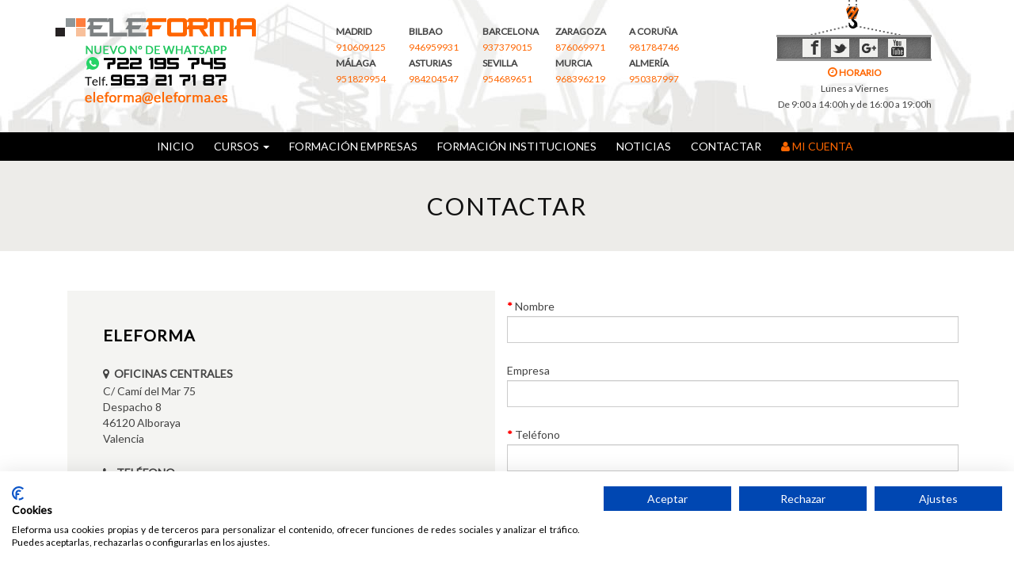

--- FILE ---
content_type: text/html; charset=utf-8
request_url: https://eleforma.es/contactar
body_size: 12053
content:
<!DOCTYPE html>
<!--[if IE]><![endif]-->
<!--[if IE 8 ]><html dir="ltr" lang="es" class="ie8"><![endif]-->
<!--[if IE 9 ]><html dir="ltr" lang="es" class="ie9"><![endif]-->
<!--[if (gt IE 9)|!(IE)]><!-->
<html dir="ltr" lang="es">
<!--<![endif]-->
<head>
<meta http-equiv="Content-Type" content="text/html;" charset="UTF-8" />
<meta name="viewport" content="width=device-width, initial-scale=1">
<meta http-equiv="X-UA-Compatible" content="IE=edge">
<base href="https://eleforma.es/" />
<meta name="ROBOTS" content="INDEX, FOLLOW" />    
    
<title>CONTACTAR</title>
<meta name="title" content="CONTACTAR" />
<meta name="DC.Title" content=">CONTACTAR">
<meta http-equiv="title" content=">CONTACTAR">
<meta name="language" content="spanish" />
<meta name="DC.language" content="es" />
<META HTTP-EQUIV="Content-Language" CONTENT="es-ES">

<meta name="locality" content="Spain" />
<meta name="geo.country" content="ES" />
<meta name="geo.region" content="ES-V" />
<meta name="geo.placename" content="Valencia" />


<meta property="og:type" content="article"/>
<meta name="twitter:card" content="summary">


<meta property="og:url" content="https://eleforma.es/contactar" />
<meta name="twitter:url" content="https://eleforma.es/contactar" />


<script src="/web/view/javascript/jquery/jquery-2.1.1.min.js" type="text/javascript"></script>
<script src="https://consent.cookiefirst.com/sites/eleforma.es-65c71404-7421-4b39-b237-3e76bb66033b/consent.js"></script>
<link href="/web/view/javascript/bootstrap/css/bootstrap.min.css" rel="stylesheet" media="screen" />
<script src="/web/view/javascript/bootstrap/js/bootstrap.min.js" type="text/javascript"></script>
<link href='https://fonts.googleapis.com/css?family=Yanone+Kaffeesatz:300' rel='stylesheet' type='text/css'>
<link href='https://fonts.googleapis.com/css?family=Lato' rel='stylesheet' type='text/css'>
<link href="/web/view/javascript/font-awesome/css/font-awesome.min.css" rel="stylesheet" type="text/css" />
<link href="/web/view/theme/eleforma/stylesheet/stylesheet.css" rel="stylesheet">
<script src="web/view/javascript/common.js" type="text/javascript"></script>
<script src="https://apis.google.com/js/platform.js" async defer>
  {lang: 'es'}
</script>
<!-- Google tag (gtag.js) -->
<script async src="https://www.googletagmanager.com/gtag/js?id=G-RVYHQ32HGM"></script>
<script>
  window.dataLayer = window.dataLayer || [];
  function gtag(){dataLayer.push(arguments);}
  gtag('js', new Date());

  gtag('config', 'G-RVYHQ32HGM');
</script>

</head>
<body class="information-contact">
<header>
  <div class="container relative z-index-1">
    <div class="row">
      <div class="col-lg-3 col-md-3 col-sm-6 col-xs-12 text-left text-center-xs padding-bottom10">
        <div id="logo">
                    <a href="https://eleforma.es/"><img src="/image/catalog/web/logo.png" title="ELEFORMA" alt="ELEFORMA" class="img-inline img-responsive" /></a>
                  </div>            
      <div class="width253 text-center">
        	<span class="visible-xs">
        		<a href="https://wa.me/+34722195745"><img src="/image/catalog/web/enviar-whatsapp.png" class="img-inline"></a>
        		<a href="tel:963217187"><img src="/image/catalog/web/enviar-llamada.png" class="img-inline" style="margin:0 7px 0 7px;"></a>
            	<a href="/contactar"><img src="/image/catalog/web/enviar-mail.png" class="img-inline"></a>
        		</span>
        	<span class="hidden-xs">
        		<a href="https://wa.me/+34722195745"><img src="/image/catalog/web/telf-whatsapp.png" class="img-inline"></a>
        		<!--<img src="/image/catalog/web/movil.png" class="img-inline">-->
            	<img src="/image/catalog/web/telf.png" class="img-inline" style="margin-top:-5px;">
            	<a href="/contactar"><img src="/image/catalog/web/mail.png" class="img-inline" style="margin-top:-10px;"></a>
            </span>
            <div class="hidden-lg hidden-md margin-top10">
            <p class="text-center" style="color:#22C660;"><b>Nuevo nº de WhatsApp <a style="color:#22C660;" href="https://wa.me/+34722195745"><i class="fa fa-whatsapp" aria-hidden="true"></i> 722 195 745 </a></b></p>       
            <p class="text-center margin-bottom4"><span class="text-orange"><i class="fa fa-clock-o"></i>&nbsp;<b>HORARIO:</b></span> <br> L-V de 9:00 a 14:00h y de 16:00 a 19:00h</p>

            <a href="" class="btn-delegaciones" data-toggle="modal" data-target="#delegaciones">Ver delegaciones</a>
        </div> 
        
        </div>
      </div>
      
    
    <div class="hidden-sm hidden-xs col-lg-6 col-md-6 margin-top30">
          <div class="col-lg-2 col-lg-offset-1 col-md-3">
                <p><b>MADRID</b></p>
                <a href="tel:910609125"><p>910609125</p></a>       
          </div>
          <div class="col-lg-2 col-md-3">      
                <p><b>BILBAO</b></p>
                <a href="tel:946959931"><p>946959931</p></a>
            </div>
            <div class="col-lg-2 col-md-3">
                <p><b>BARCELONA</b></p>
                <a href="tel:937379015"><p>937379015</p></a>
           </div>
          <div class="col-lg-2 col-md-3">     
                <p><b>ZARAGOZA</b></p>
                <a href="tel:876069971"><p>876069971</p></a>
            </div>
            <div class="col-lg-2 col-md-3">
                <p><b>A CORUÑA</b></p>
                <a href="tel:981784746"><p>981784746</p></a>
            </div>
          <div class="col-lg-2 col-lg-offset-1 col-md-3">    
                <p><b>MÁLAGA</b></p>
                <a href="tel:951829954"><p>951829954</p></a>
            </div>
            <div class="col-lg-2 col-md-3">
                <p><b>ASTURIAS</b></p>
                <a href="tel:984204547"><p>984204547</p></a>
            </div>
          <div class="col-lg-2 col-md-3">    
                <p><b>SEVILLA</b></p>
                <a href="tel:954689651"><p>954689651</p></a>
            </div>
            <div class="col-lg-2 col-md-3">
                <p><b>MURCIA</b></p>
                <a href="tel:968396219"><p>968396219</p></a> 
             </div>
          <div class="col-lg-2 col-md-3">   
                <p><b>ALMERÍA</b></p>
                <a href="tel:950387997"><p>950387997</p></a>  
            </div>
            <div class="clearfix"></div>
    </div>  
    
    
    
    <div class="hidden-xs col-lg-3 col-md-3 col-sm-6 text-center">
        <div class="top-social">
            <a href="https://www.facebook.com/ELEFORMA-212384922112644/" target="_blank"><img src="/image/catalog/web/facebook-header.png" class="img-inline"></a>
            <a href="https://twitter.com/Eleforma" target="_blank"><img src="/image/catalog/web/twitter-header.png" class="img-inline"></a>
            <a href="https://plus.google.com/117525426680011574142/about" target="_blank"><img src="/image/catalog/web/google-header.png" class="img-inline"></a>
            <a href="https://www.youtube.com/user/ELEFORMA" target="_blank"><img src="/image/catalog/web/youtube-header.png" class="img-inline"></a>
        </div>
        <p class="text-center"><span class="text-orange"><i class="fa fa-clock-o"></i>&nbsp;<b>HORARIO</b><br> </span> Lunes a Viernes <br>De 9:00 a 14:00h y de 16:00 a 19:00h</p>

            
        
        <div class="width201 text-center">
            <!--img src="/image/catalog/web/certificaciones.png" class="img-inline">-->
        </div>  
    </div>
    </div>
  </div>
</header>
      <div class="hidden-xs" id="menu-content">
        <ul class="list-inline">
        <li><a class="a-menu"  href="https://eleforma.es/">&nbsp;&nbsp;INICIO&nbsp;&nbsp;</a></li>   
                                <li class="dropdown"><a class="a-menu" href="https://eleforma.es/cursos" title="CURSOS" class="dropdown-toggle" data-toggle="dropdown">&nbsp;&nbsp;CURSOS&nbsp;<span class="caret"></span>&nbsp;&nbsp;</a>
                <ul class="dropdown-menu dropdown-menu-left">
                                       
                                                    <li class="dropdown-submenu"><a class="a-menu" href="" title="" class="dropdown-toggle" data-toggle="dropdown">Carretillas Elevadoras &nbsp;<i class="fa fa-caret-right" aria-hidden="true"></i></a>
                                <ul class="dropdown-menu dropdown-menu-left">
                                                                  <li ><a href="https://eleforma.es/curso-de-carretilla-frontal-retractil-transpaleta">Frontal + Retráctil + Transpaleta</a></li>
                                                                  <li ><a href="https://eleforma.es/curso-de-carretilla-frontal">Frontal</a></li>
                                                                  <li ><a href="https://eleforma.es/curso-de-transpaleta-apilador-electrico">Transpaleta + Apilador eléctrico</a></li>
                                                                  <li ><a href="https://eleforma.es/curso-de-carretilla-retractil">Retráctil</a></li>
                                                                  <li ><a href="https://eleforma.es/curso-de-recogepedidos-bajo-nivel-y-recogepedidos-en-altura">Recogepedidos bajo nivel + Recogepedidos en altura</a></li>
                                                                  <li ><a href="https://eleforma.es/curso-de-carretilla-trilateral-y-bilateral">Trilateral + Bilateral</a></li>
                                                                  <li ><a href="https://eleforma.es/curso-de-carretilla-4-caminos">Carretilla 4-caminos</a></li>
                                                                  <li ><a href="https://eleforma.es/curso-de-carretilla-tractora">Tractora</a></li>
                                                                  <li ><a href="https://eleforma.es/curso-de-manipuladora-telescopica-manitu">Manipuladora Telescópica (Manitu)</a></li>
                                                                  <li ><a href="https://eleforma.es/curso-de-renovacion-carnet-de-carretillero">Renovación Carnet de Carretillero</a></li>
                                                                  <li ><a href="https://eleforma.es/curso-de-formador-de-carretilleros">Formador de Carretilleros</a></li>
                                    
                                </ul>
                            </li>        
                                                             
                                      
                                                    <li class="dropdown-submenu"><a class="a-menu" href="" title="" class="dropdown-toggle" data-toggle="dropdown">Plataformas Elevadoras &nbsp;<i class="fa fa-caret-right" aria-hidden="true"></i></a>
                                <ul class="dropdown-menu dropdown-menu-left">
                                                                  <li ><a href="https://eleforma.es/curso-de-plataforma-de-tijera">Plataforma de Tijera</a></li>
                                                                  <li ><a href="https://eleforma.es/curso-de-plataforma-articulada-y-telescopica">Plataforma Articulada y Telescópica</a></li>
                                                                  <li ><a href="https://eleforma.es/curso-de-plataforma-tijera-articulada-telescopica">Plataforma de Tijera + Articulada + Telescópica</a></li>
                                                                  <li ><a href="https://eleforma.es/curso-de-operador-pemp-plataforma-sobre-camion">Plataforma sobre Camión</a></li>
                                                                  <li ><a href="https://eleforma.es/curso-basico-de-poda-sobre-plataforma-elevadora">Curso básico de Poda sobre Plataforma Elevadora</a></li>
                                                                  <li ><a href="https://eleforma.es/curso-de-renovacion-de-carnet-de-plataformas-elevadoras">Renovación Carnet de Plataformas Elevadoras</a></li>
                                                                  <li ><a href="https://eleforma.es/curso-de-formador-de-operadores-de-plataformas">Formador de Operadores de Plataformas</a></li>
                                    
                                </ul>
                            </li>        
                         
                                     
                                      
                                                    <li class="dropdown-submenu"><a class="a-menu" href="" title="" class="dropdown-toggle" data-toggle="dropdown">Puente Grúa y Autocarga &nbsp;<i class="fa fa-caret-right" aria-hidden="true"></i></a>
                                <ul class="dropdown-menu dropdown-menu-left">
                                                                  <li ><a href="https://eleforma.es/curso-de-puente-grua">Puente Grúa</a></li>
                                                                  <li ><a href="https://eleforma.es/curso-de-grua-autocarga">Grúa Autocarga</a></li>
                                                                  <li ><a href="https://eleforma.es/curso-de-renovacion-de-carnet-puente-grua">Renovación Carnet de Puente Grúa</a></li>
                                                                  <li ><a href="https://eleforma.es/curso-de-formador-de-puente-grua-y-autocarga">Formador de Puente Grúa y Autocarga</a></li>
                                                                  <li ><a href="https://eleforma.es/curso-pulpo-chatarrero-sobre-camion">Pulpo chatarrero sobre camión</a></li>
                                    
                                </ul>
                            </li>        
                         
                                     
                                      
                                                    <li class="dropdown-submenu"><a class="a-menu" href="" title="" class="dropdown-toggle" data-toggle="dropdown">Maquinaria Obra y Movimiento Tierra &nbsp;<i class="fa fa-caret-right" aria-hidden="true"></i></a>
                                <ul class="dropdown-menu dropdown-menu-left">
                                                                  <li ><a href="https://eleforma.es/curso-de-retroexcavadora">Retroexcavadora</a></li>
                                                                  <li ><a href="https://eleforma.es/curso-de-retroexcavadora-mixta">Retroexcavadora Mixta</a></li>
                                                                  <li ><a href="https://eleforma.es/curso-de-pala-cargadora">Pala Cargadora</a></li>
                                                                  <li ><a href="https://eleforma.es/curso-de-mini-cargadora-dumper">Mini Cargadora y Dumper</a></li>
                                                                  <li ><a href="https://eleforma.es/curso-de-compactadora-de-rodillo">Compactadora de Rodillo</a></li>
                                                                  <li ><a href="https://eleforma.es/curso-de-motoniveladora">Motoniveladora</a></li>
                                                                  <li ><a href="https://eleforma.es/curso-pulpo-chatarrero-grua-pulpo">Pulpo chatarrero (grúa chatarrera)</a></li>
                                                                  <li ><a href="https://eleforma.es/curso-de-bulldozer">Bulldozer</a></li>
                                    
                                </ul>
                            </li>        
                         
                                     
                                      
                                                    <li class="dropdown-submenu"><a class="a-menu" href="" title="" class="dropdown-toggle" data-toggle="dropdown">Maquinaria Portuaria &nbsp;<i class="fa fa-caret-right" aria-hidden="true"></i></a>
                                <ul class="dropdown-menu dropdown-menu-left">
                                                                  <li ><a href="https://eleforma.es/curso-de-carretilla-porta-contenedores-reach-stacker">Carretilla Porta-Contenedores (Reach stacker)</a></li>
                                                                  <li ><a href="https://eleforma.es/curso-carretilla-portacontenedor-vacio">Carretilla Portacontenedor Vacío</a></li>
                                                                  <li ><a href="https://eleforma.es/curso-de-tractor-de-terminal">Tractor de Terminal (Mafi)</a></li>
                                                                  <li ><a href="https://eleforma.es/curso-de-transtainer">Transtainer®</a></li>
                                                                  <li ><a href="https://eleforma.es/curso-de-grua-portico-portuaria">Grúa Pórtico Portuaria</a></li>
                                                                  <li ><a href="https://eleforma.es/curso-de-grua-pico-pato">Grúa Pico-Pato</a></li>
                                                                  <li ><a href="https://eleforma.es/curso-de-grua-movil-portuaria">Grúa Móvil Portuaria</a></li>
                                                                  <li ><a href="https://eleforma.es/curso-de-gruas-para-puertos-deportivos-y-pesqueros">Grúas para Puertos Deportivos y Pesqueros</a></li>
                                                                  <li ><a href="https://eleforma.es/curso-descargador-mecanico-buques-portalink">Descargador mecánico de buques (portalink)</a></li>
                                                                  <li ><a href="https://eleforma.es/curso-carretilla-portico">Carretilla Pórtico</a></li>
                                    
                                </ul>
                            </li>        
                         
                                     
                                      
                                                    <li class="dropdown-submenu"><a class="a-menu" href="" title="" class="dropdown-toggle" data-toggle="dropdown">Maquinaria Agrícola, Forestal y Jardinería &nbsp;<i class="fa fa-caret-right" aria-hidden="true"></i></a>
                                <ul class="dropdown-menu dropdown-menu-left">
                                                                  <li ><a href="https://eleforma.es/curso-desbrozadora-cortasetos-motosierra">Desbrozadora, cortasetos y motosierra</a></li>
                                                                  <li ><a href="https://eleforma.es/curso-de-tractor-agricola">Tractor Agrícola</a></li>
                                                                  <li ><a href="https://eleforma.es/curso-de-motocultor">Motocultor (Tractor a Pie)</a></li>
                                                                  <li ><a href="https://eleforma.es/curso-de-cosechadora">Cosechadora</a></li>
                                                                  <li ><a href="https://eleforma.es/curso-de-maquinaria-forestal">Maquinaria Forestal</a></li>
                                                                  <li ><a href="https://eleforma.es/curso-de-cortacesped-de-asiento">Cortacésped de asiento</a></li>
                                    
                                </ul>
                            </li>        
                                     
                                     
                                      
                          
                                        
                                      
                       
                                                    <li class="dropdown-submenu"><a class="a-menu" href="" title="" class="dropdown-toggle" data-toggle="dropdown">Maquinaria de Limpieza Vial e Industrial &nbsp;<i class="fa fa-caret-right" aria-hidden="true"></i></a>
                                <ul class="dropdown-menu dropdown-menu-left">
                                                                  <li ><a href="https://eleforma.es/curso-de-barredora-vial">Barredora Vial</a></li>
                                                                  <li ><a href="https://eleforma.es/curso-de-barredora-fregadora-de-grandes-superficies">Barredora/Fregadora de Grandes Superficies</a></li>
                                                                  <li ><a href="https://eleforma.es/curso-de-hidrolimpiadora">Hidrolimpiadora</a></li>
                                                                  <li ><a href="https://eleforma.es/curso-de-operario-de-limpieza-vial">Operario de Limpieza Vial</a></li>
                                                                  <li ><a href="https://eleforma.es/curso-de-operario-de-limpieza-de-grandes-superficies">Operario Limpieza Grandes Superficies</a></li>
                                                                  <li ><a href="https://eleforma.es/curso-de-operario-de-limpieza-industrial">Operario de Limpieza Industrial</a></li>
                                    
                                </ul>
                            </li>        
                                                                   
                                     
                                      
                                                    <li class="dropdown-submenu"><a class="a-menu" href="" title="" class="dropdown-toggle" data-toggle="dropdown">Trabajos en Altura y Verticales &nbsp;<i class="fa fa-caret-right" aria-hidden="true"></i></a>
                                <ul class="dropdown-menu dropdown-menu-left">
                                                                  <li ><a href="https://eleforma.es/curso-de-trabajos-en-altura">Trabajos en Altura</a></li>
                                                                  <li ><a href="https://eleforma.es/curso-de-trabajos-en-espacios-confinados">Trabajos en Espacios Confinados</a></li>
                                                                  <li ><a href="https://eleforma.es/curso-de-progresion-sobre-cubiertas">Progresión sobre Cubiertas</a></li>
                                                                  <li ><a href="https://eleforma.es/curso-montaje-desmontaje-andamios">Montaje y desmontaje de andamios</a></li>
                                    
                                </ul>
                            </li>        
                         
                                     
                                      
                                                    <li class="dropdown-submenu"><a class="a-menu" href="" title="" class="dropdown-toggle" data-toggle="dropdown">Gestión de Almacén y Logística &nbsp;<i class="fa fa-caret-right" aria-hidden="true"></i></a>
                                <ul class="dropdown-menu dropdown-menu-left">
                                                                  <li ><a href="https://eleforma.es/curso-de-gestion-de-almacen-por-radiofrecuencia">Gestión de Almacén por Radiofrecuencia</a></li>
                                                                  <li ><a href="https://eleforma.es/curso-de-sap-para-gestion-almacen">SAP para Gestión de Almacén</a></li>
                                                                  <li ><a href="https://eleforma.es/curso-de-hoja-de-calculo-para-gestion-de-almacen">Hoja de Cálculo para Gestión de Almacén</a></li>
                                                                  <li ><a href="https://eleforma.es/curso-de-mozo-de-almacen">Mozo de almacén</a></li>
                                                                  <li ><a href="https://eleforma.es/curso-de-encargado-de-almacen">Encargado de almacén</a></li>
                                    
                                </ul>
                            </li>        
                         
                                     
                                      
                                                    <li class="dropdown-submenu"><a class="a-menu" href="" title="" class="dropdown-toggle" data-toggle="dropdown">Seguridad Industrial y Prevención de Riesgos &nbsp;<i class="fa fa-caret-right" aria-hidden="true"></i></a>
                                <ul class="dropdown-menu dropdown-menu-left">
                                                                  <li ><a href="https://eleforma.es/curso-de-riesgos-electricos">Riesgos Eléctricos</a></li>
                                                                  <li ><a href="https://eleforma.es/curso-de-seguridad-contra-incendios-entorno-industrial">Seguridad Contra Incendios (Entorno Industrial)</a></li>
                                                                  <li ><a href="https://eleforma.es/curso-de-seguridad-contra-incendios-entorno-oficinas">Seguridad Contra Incendios (Entorno Oficinas)</a></li>
                                                                  <li ><a href="https://eleforma.es/curso-de-bloqueo-y-eiquetado-LOTO">Bloqueo y Etiquetado (LOTO)</a></li>
                                                                  <li ><a href="https://eleforma.es/curso-de-primeros-auxilios">Primeros Auxilios</a></li>
                                    
                                </ul>
                            </li>        
                          
                                                                                                                                                                                                   
                                     
                   
                </ul>
            </li>
                                            <li><a class="a-menu" href="https://eleforma.es/formacion-empresas">&nbsp;&nbsp;FORMACIÓN EMPRESAS&nbsp;&nbsp;</a></li>
                                            <li><a class="a-menu" href="https://eleforma.es/formacion-instituciones">&nbsp;&nbsp;FORMACIÓN INSTITUCIONES&nbsp;&nbsp;</a></li>
                          
        <li><a class="a-menu" href="https://eleforma.es/noticias">&nbsp;&nbsp;NOTICIAS&nbsp;&nbsp;</a></li>  
        <li><a class="a-menu" href="https://eleforma.es/contactar">&nbsp;&nbsp;CONTACTAR&nbsp;&nbsp;</a></li>
        
        <li><a class="a-menu-cuenta" href="/cuenta/entrar">&nbsp;&nbsp;<i class="fa fa-user" aria-hidden="true"></i> MI CUENTA&nbsp;&nbsp;</a></li>
        
        
        </ul>
      </div>
<div class="">
  <nav id="menu" class="navbar visible-xs">
    <div class="navbar-header" data-toggle="collapse" data-target=".navbar-ex1-collapse"><span id="category" class="visible-xs">MENÚ</span>
      <button type="button" class="btn btn-navbar navbar-toggle" ><i class="fa fa-bars"></i></button>
    </div>
    <div class="collapse navbar-collapse navbar-ex1-collapse">
      <ul class="nav navbar-nav">
        <li><a class="a-menu"  href="https://eleforma.es/">INICIO</a></li>   
                                <li class="dropdown"><a class="a-menu" href="https://eleforma.es/cursos" title="CURSOS" class="dropdown-toggle" data-toggle="dropdown">CURSOS&nbsp;<span class="caret"></span></a>
                <ul class="dropdown-menu dropdown-menu-left">
                                       
                                                    <li class="dropdown-submenu-mobile"><a class="a-menu" href="" title="" class="dropdown-toggle" data-toggle="dropdown">CARRETILLAS ELEVADORAS &nbsp;<span class="caret"></span></a>
                                <ul class="dropdown-menu dropdown-menu-left">
                                                                  <li ><a href="https://eleforma.es/curso-de-carretilla-frontal-retractil-transpaleta">Frontal + Retráctil + Transpaleta</a></li>
                                                                  <li ><a href="https://eleforma.es/curso-de-carretilla-frontal">Frontal</a></li>
                                                                  <li ><a href="https://eleforma.es/curso-de-transpaleta-apilador-electrico">Transpaleta + Apilador eléctrico</a></li>
                                                                  <li ><a href="https://eleforma.es/curso-de-carretilla-retractil">Retráctil</a></li>
                                                                  <li ><a href="https://eleforma.es/curso-de-recogepedidos-bajo-nivel-y-recogepedidos-en-altura">Recogepedidos bajo nivel + Recogepedidos en altura</a></li>
                                                                  <li ><a href="https://eleforma.es/curso-de-carretilla-trilateral-y-bilateral">Trilateral + Bilateral</a></li>
                                                                  <li ><a href="https://eleforma.es/curso-de-carretilla-4-caminos">Carretilla 4-caminos</a></li>
                                                                  <li ><a href="https://eleforma.es/curso-de-carretilla-tractora">Tractora</a></li>
                                                                  <li ><a href="https://eleforma.es/curso-de-manipuladora-telescopica-manitu">Manipuladora Telescópica (Manitu)</a></li>
                                                                  <li ><a href="https://eleforma.es/curso-de-renovacion-carnet-de-carretillero">Renovación Carnet de Carretillero</a></li>
                                                                  <li ><a href="https://eleforma.es/curso-de-formador-de-carretilleros">Formador de Carretilleros</a></li>
                                    
                                </ul>
                            </li>        
                                                             
                                      
                                                    <li class="dropdown-submenu-mobile"><a class="a-menu" href="" title="" class="dropdown-toggle" data-toggle="dropdown">PLATAFORMAS ELEVADORAS &nbsp;<span class="caret"></span></a>
                                <ul class="dropdown-menu dropdown-menu-left">
                                                                  <li ><a href="https://eleforma.es/curso-de-plataforma-de-tijera">Plataforma de Tijera</a></li>
                                                                  <li ><a href="https://eleforma.es/curso-de-plataforma-articulada-y-telescopica">Plataforma Articulada y Telescópica</a></li>
                                                                  <li ><a href="https://eleforma.es/curso-de-plataforma-tijera-articulada-telescopica">Plataforma de Tijera + Articulada + Telescópica</a></li>
                                                                  <li ><a href="https://eleforma.es/curso-de-operador-pemp-plataforma-sobre-camion">Plataforma sobre Camión</a></li>
                                                                  <li ><a href="https://eleforma.es/curso-basico-de-poda-sobre-plataforma-elevadora">Curso básico de Poda sobre Plataforma Elevadora</a></li>
                                                                  <li ><a href="https://eleforma.es/curso-de-renovacion-de-carnet-de-plataformas-elevadoras">Renovación Carnet de Plataformas Elevadoras</a></li>
                                                                  <li ><a href="https://eleforma.es/curso-de-formador-de-operadores-de-plataformas">Formador de Operadores de Plataformas</a></li>
                                    
                                </ul>
                            </li>        
                         
                                     
                                      
                                                    <li class="dropdown-submenu-mobile"><a class="a-menu" href="" title="" class="dropdown-toggle" data-toggle="dropdown">PUENTE GRÚA Y AUTOCARGA &nbsp;<span class="caret"></span></a>
                                <ul class="dropdown-menu dropdown-menu-left">
                                                                  <li ><a href="https://eleforma.es/curso-de-puente-grua">Puente Grúa</a></li>
                                                                  <li ><a href="https://eleforma.es/curso-de-grua-autocarga">Grúa Autocarga</a></li>
                                                                  <li ><a href="https://eleforma.es/curso-de-renovacion-de-carnet-puente-grua">Renovación Carnet de Puente Grúa</a></li>
                                                                  <li ><a href="https://eleforma.es/curso-de-formador-de-puente-grua-y-autocarga">Formador de Puente Grúa y Autocarga</a></li>
                                                                  <li ><a href="https://eleforma.es/curso-pulpo-chatarrero-sobre-camion">Pulpo chatarrero sobre camión</a></li>
                                    
                                </ul>
                            </li>        
                         
                                     
                                      
                                                    <li class="dropdown-submenu-mobile"><a class="a-menu" href="" title="" class="dropdown-toggle" data-toggle="dropdown">MAQUINARIA OBRA Y MOV. TIERRA &nbsp;<span class="caret"></span></a>
                                <ul class="dropdown-menu dropdown-menu-left">
                                                                  <li ><a href="https://eleforma.es/curso-de-retroexcavadora">Retroexcavadora</a></li>
                                                                  <li ><a href="https://eleforma.es/curso-de-retroexcavadora-mixta">Retroexcavadora Mixta</a></li>
                                                                  <li ><a href="https://eleforma.es/curso-de-pala-cargadora">Pala Cargadora</a></li>
                                                                  <li ><a href="https://eleforma.es/curso-de-mini-cargadora-dumper">Mini Cargadora y Dumper</a></li>
                                                                  <li ><a href="https://eleforma.es/curso-de-compactadora-de-rodillo">Compactadora de Rodillo</a></li>
                                                                  <li ><a href="https://eleforma.es/curso-de-motoniveladora">Motoniveladora</a></li>
                                                                  <li ><a href="https://eleforma.es/curso-pulpo-chatarrero-grua-pulpo">Pulpo chatarrero (grúa chatarrera)</a></li>
                                                                  <li ><a href="https://eleforma.es/curso-de-bulldozer">Bulldozer</a></li>
                                    
                                </ul>
                            </li>        
                         
                                     
                                      
                                                    <li class="dropdown-submenu-mobile"><a class="a-menu" href="" title="" class="dropdown-toggle" data-toggle="dropdown">MAQUINARIA PORTUARIA &nbsp;<span class="caret"></span></a>
                                <ul class="dropdown-menu dropdown-menu-left">
                                                                  <li ><a href="https://eleforma.es/curso-de-carretilla-porta-contenedores-reach-stacker">Carretilla Porta-Contenedores (Reach stacker)</a></li>
                                                                  <li ><a href="https://eleforma.es/curso-carretilla-portacontenedor-vacio">Carretilla Portacontenedor Vacío</a></li>
                                                                  <li ><a href="https://eleforma.es/curso-de-tractor-de-terminal">Tractor de Terminal (Mafi)</a></li>
                                                                  <li ><a href="https://eleforma.es/curso-de-transtainer">Transtainer®</a></li>
                                                                  <li ><a href="https://eleforma.es/curso-de-grua-portico-portuaria">Grúa Pórtico Portuaria</a></li>
                                                                  <li ><a href="https://eleforma.es/curso-de-grua-pico-pato">Grúa Pico-Pato</a></li>
                                                                  <li ><a href="https://eleforma.es/curso-de-grua-movil-portuaria">Grúa Móvil Portuaria</a></li>
                                                                  <li ><a href="https://eleforma.es/curso-de-gruas-para-puertos-deportivos-y-pesqueros">Grúas para Puertos Deportivos y Pesqueros</a></li>
                                                                  <li ><a href="https://eleforma.es/curso-descargador-mecanico-buques-portalink">Descargador mecánico de buques (portalink)</a></li>
                                                                  <li ><a href="https://eleforma.es/curso-carretilla-portico">Carretilla Pórtico</a></li>
                                    
                                </ul>
                            </li>        
                         
                                     
                                      
                                                    <li class="dropdown-submenu-mobile"><a class="a-menu" href="" title="" class="dropdown-toggle" data-toggle="dropdown">MAQUINARIA AGRÍCOLA, FORESTAL Y JARDINERÍA &nbsp;<span class="caret"></span></a>
                                <ul class="dropdown-menu dropdown-menu-left">
                                                                  <li ><a href="https://eleforma.es/curso-desbrozadora-cortasetos-motosierra">Desbrozadora, cortasetos y motosierra</a></li>
                                                                  <li ><a href="https://eleforma.es/curso-de-tractor-agricola">Tractor Agrícola</a></li>
                                                                  <li ><a href="https://eleforma.es/curso-de-motocultor">Motocultor (Tractor a Pie)</a></li>
                                                                  <li ><a href="https://eleforma.es/curso-de-cosechadora">Cosechadora</a></li>
                                                                  <li ><a href="https://eleforma.es/curso-de-maquinaria-forestal">Maquinaria Forestal</a></li>
                                                                  <li ><a href="https://eleforma.es/curso-de-cortacesped-de-asiento">Cortacésped de asiento</a></li>
                                    
                                </ul>
                            </li>        
                                                                                                 
                                     
                                      
                         
                                        
                                      
                                                    <li class="dropdown-submenu-mobile"><a class="a-menu" href="" title="" class="dropdown-toggle" data-toggle="dropdown">MAQUINARIA DE LIMPIEZA VIAL E INDUSTRIAL &nbsp;<span class="caret"></span></a>
                                <ul class="dropdown-menu dropdown-menu-left">
                                                                  <li ><a href="https://eleforma.es/curso-de-barredora-vial">Barredora Vial</a></li>
                                                                  <li ><a href="https://eleforma.es/curso-de-barredora-fregadora-de-grandes-superficies">Barredora/Fregadora de Grandes Superficies</a></li>
                                                                  <li ><a href="https://eleforma.es/curso-de-hidrolimpiadora">Hidrolimpiadora</a></li>
                                                                  <li ><a href="https://eleforma.es/curso-de-operario-de-limpieza-vial">Operario de Limpieza Vial</a></li>
                                                                  <li ><a href="https://eleforma.es/curso-de-operario-de-limpieza-de-grandes-superficies">Operario Limpieza Grandes Superficies</a></li>
                                                                  <li ><a href="https://eleforma.es/curso-de-operario-de-limpieza-industrial">Operario de Limpieza Industrial</a></li>
                                    
                                </ul>
                            </li>        
                                                                   
                                     
                                      
                                                    <li class="dropdown-submenu-mobile"><a class="a-menu" href="" title="" class="dropdown-toggle" data-toggle="dropdown">TRABAJOS EN ALTURA Y VERTICALES &nbsp;<span class="caret"></span></a>
                                <ul class="dropdown-menu dropdown-menu-left">
                                                                  <li ><a href="https://eleforma.es/curso-de-trabajos-en-altura">Trabajos en Altura</a></li>
                                                                  <li ><a href="https://eleforma.es/curso-de-trabajos-en-espacios-confinados">Trabajos en Espacios Confinados</a></li>
                                                                  <li ><a href="https://eleforma.es/curso-de-progresion-sobre-cubiertas">Progresión sobre Cubiertas</a></li>
                                                                  <li ><a href="https://eleforma.es/curso-montaje-desmontaje-andamios">Montaje y desmontaje de andamios</a></li>
                                    
                                </ul>
                            </li>        
                                                 
                                     
                                      
                                                    <li class="dropdown-submenu-mobile"><a class="a-menu" href="" title="" class="dropdown-toggle" data-toggle="dropdown">GESTIÓN DE ALMACÉN Y LOGÍSTICA &nbsp;<span class="caret"></span></a>
                                <ul class="dropdown-menu dropdown-menu-left">
                                                                  <li ><a href="https://eleforma.es/curso-de-gestion-de-almacen-por-radiofrecuencia">Gestión de Almacén por Radiofrecuencia</a></li>
                                                                  <li ><a href="https://eleforma.es/curso-de-sap-para-gestion-almacen">SAP para Gestión de Almacén</a></li>
                                                                  <li ><a href="https://eleforma.es/curso-de-hoja-de-calculo-para-gestion-de-almacen">Hoja de Cálculo para Gestión de Almacén</a></li>
                                                                  <li ><a href="https://eleforma.es/curso-de-mozo-de-almacen">Mozo de almacén</a></li>
                                                                  <li ><a href="https://eleforma.es/curso-de-encargado-de-almacen">Encargado de almacén</a></li>
                                    
                                </ul>
                            </li>        
                         
                                     
                                      
                                                    <li class="dropdown-submenu-mobile"><a class="a-menu" href="" title="" class="dropdown-toggle" data-toggle="dropdown">SEGURIDAD INDUSTRIAL Y PREVENCIÓN DE RIESGOS &nbsp;<span class="caret"></span></a>
                                <ul class="dropdown-menu dropdown-menu-left">
                                                                  <li ><a href="https://eleforma.es/curso-de-riesgos-electricos">Riesgos Eléctricos</a></li>
                                                                  <li ><a href="https://eleforma.es/curso-de-seguridad-contra-incendios-entorno-industrial">Seguridad Contra Incendios (Entorno Industrial)</a></li>
                                                                  <li ><a href="https://eleforma.es/curso-de-seguridad-contra-incendios-entorno-oficinas">Seguridad Contra Incendios (Entorno Oficinas)</a></li>
                                                                  <li ><a href="https://eleforma.es/curso-de-bloqueo-y-eiquetado-LOTO">Bloqueo y Etiquetado (LOTO)</a></li>
                                                                  <li ><a href="https://eleforma.es/curso-de-primeros-auxilios">Primeros Auxilios</a></li>
                                    
                                </ul>
                            </li>        
                         
                        
                        
                                                                                                                                                                                                    
                                     
                   
                </ul>
            </li>
                                            <li><a class="a-menu" href="https://eleforma.es/formacion-empresas">FORMACIÓN EMPRESAS&nbsp;&nbsp;</a></li>
                                            <li><a class="a-menu" href="https://eleforma.es/formacion-instituciones">FORMACIÓN INSTITUCIONES&nbsp;&nbsp;</a></li>
                          
        <li><a class="a-menu" href="https://eleforma.es/noticias">NOTICIAS</a></li>  
        <li><a class="a-menu" href="https://eleforma.es/contactar">CONTACTAR</a></li> 
        <li><a class="a-menu-cuenta" href="/cuenta/entrar">&nbsp;&nbsp;<i class="fa fa-user" aria-hidden="true"></i> MI CUENTA&nbsp;&nbsp;</a></li>
          </ul>
    </div>
 </nav>
</div>
<div class="text-center empresa">
      <h1 class="pages">CONTACTAR</h1>
</div>
<div class="container">
  <div class="row">                <div id="content" class="col-sm-12">      <div class="col-sm-6 col-md-6">
      <div class="panel-contact panel-default">
        <div class="panel-body">
          <div class="row">
            <div class="col-sm-12">
              <h6 class="contact">ELEFORMA</h6><br />
              <i class="fa fa-map-marker"></i> &nbsp;<b>OFICINAS CENTRALES</b>
              
                            <address>
              C/ Camí del Mar 75<br />
Despacho 8<br />
46120 Alboraya<br />
Valencia              </address>
                                          <a class="hidden-md hidden-lg btn btn-block btn-primary margin-bottom20" href="https://www.google.com/maps/dir//Eleforma+S.L.,+Carrer+Cami+a+la+Mar,+Alboraya,+Espa%C3%B1a/@39.4988716,-0.3369636,18.5z/data=!4m8!4m7!1m0!1m5!1m1!1s0xd604632d312f117:0x18b8651d05d7f901!2m2!1d-0.3371697!2d39.4985511?hl=es-ES" target="_blank">¿Cómo llegar?</a>
            </div>
            
            
            
            <div class="col-sm-12">
              <i class="fa fa-phone"></i> &nbsp;<b>TELÉFONO</b><br>
              <a href="tel:+34963217187"><h6 class="contact">96 321 71 87</h6></a><br />
              <!--<i class="fa fa-mobile"></i> &nbsp;<b>MÓVIL (solo llamadas)</b><br>
              <a href="tel:+34722195745"><h6 class="contact">722 19 57 45</h6></a><br />-->
              <i class="fa fa-whatsapp"></i> &nbsp;<b>WHATSAPP (solo Whatsapp)</b><br>
              <a href="https://wa.me/+34722195745"><h6 class="contact">722 19 57 45</h6></a><br />
        
                          </div>
            <div class="col-sm-12">
                            <i class="fa fa-clock-o"></i>&nbsp; <b>HORARIO</b><br />
              Lunes a Viernes <br />
Mañanas de 9:00 a 14:00 h <br />
Tardes: de 16:00 a 19:00 h<br />
              <br />
                                        </div>
            <div class="col-sm-12">
                <iframe class="hidden-xs hidden-sm" src="https://www.google.com/maps/embed?pb=!1m18!1m12!1m3!1d3078.7058928102774!2d-0.33935838432007065!3d39.498555218888775!2m3!1f0!2f0!3f0!3m2!1i1024!2i768!4f13.1!3m3!1m2!1s0xd604632d312f117%3A0x18b8651d05d7f901!2sEleforma+S.L.!5e0!3m2!1ses!2ses!4v1470156266703" width="100%" height="500" frameborder="0" style="border:0" allowfullscreen></iframe>
            </div>
          </div>
        </div>
      </div>
    
      
      </div>
      <div class="col-sm-6 col-md-6">
      <form action="https://eleforma.es/contactar" method="post" enctype="multipart/form-data" class="form-horizontal">
        <fieldset>
         
          <div class="form-group required">
            <label class="control-label" for="input-name">Nombre</label>
            <div class="">
              <input type="text" name="name" value="" id="input-name" class="form-control" />
                          </div>
          </div>
          <div class="form-group">
            <label class="control-label" for="input-company">Empresa</label>
            <div class="">
              <input type="text" name="company" value="" id="input-company" class="form-control" />
            </div>
          </div>          
          <div class="form-group required">
            <label class="control-label" for="input-telephone">Teléfono</label>
            <div class="">
              <input type="text" name="telephone" value="" id="input-telephone" class="form-control" />
                          </div>
          </div>
          <div class="form-group required">
            <label class="control-label" for="input-email">E-Mail</label>
            <div class="">
              <input type="text" name="email" value="" id="input-email" class="form-control" />
                          </div>
          </div>          
          <div class="form-group required">
            <label class="control-label" for="input-email">Asunto</label>
            <div class="">
              <select name="subject_id" class="form-control">
              <option value="0"></option>
                                                      <option value="1">Curso de Carretillas Elevadoras</option>
                                                                        <option value="5">Curso de Gestión de Almacén y Logística</option>
                                                                        <option value="4">Curso de Maquinaria Portuaria</option>
                                                                        <option value="2">Curso de Plataformas elevadoras</option>
                                                                        <option value="3">Curso de Puente Grúa y Autocarga</option>
                                                                        <option value="6">Curso de Trabajos en Altura y Verticales</option>
                                                                        <option value="7">Cursos PRL y TPC</option>
                                                                        <option value="8">Otro asunto</option>
                                                  </select>
                          </div>
          </div>   
          <div class="form-group required">
            <label class="control-label" for="input-zone">Provincia</label>
            <div class="">
              <select name="zone_name" class="form-control">
              <option value=""></option>
                                                      <option value="A Coruña">A Coruña</option>
                                                                        <option value="Álava">Álava</option>
                                                                        <option value="Albacete">Albacete</option>
                                                                        <option value="Alicante">Alicante</option>
                                                                        <option value="Almeria">Almeria</option>
                                                                        <option value="Asturias">Asturias</option>
                                                                        <option value="Ávila">Ávila</option>
                                                                        <option value="Badajoz">Badajoz</option>
                                                                        <option value="Baleares">Baleares</option>
                                                                        <option value="Barcelona">Barcelona</option>
                                                                        <option value="Burgos">Burgos</option>
                                                                        <option value="Cáceres">Cáceres</option>
                                                                        <option value="Cádiz">Cádiz</option>
                                                                        <option value="Cantabria">Cantabria</option>
                                                                        <option value="Castellón">Castellón</option>
                                                                        <option value="Ceuta">Ceuta</option>
                                                                        <option value="Ciudad Real">Ciudad Real</option>
                                                                        <option value="Córdoba">Córdoba</option>
                                                                        <option value="Cuenca">Cuenca</option>
                                                                        <option value="Girona">Girona</option>
                                                                        <option value="Granada">Granada</option>
                                                                        <option value="Guadalajara">Guadalajara</option>
                                                                        <option value="Guipúzcoa">Guipúzcoa</option>
                                                                        <option value="Huelva">Huelva</option>
                                                                        <option value="Huesca">Huesca</option>
                                                                        <option value="Jaén">Jaén</option>
                                                                        <option value="La Rioja">La Rioja</option>
                                                                        <option value="Las Palmas">Las Palmas</option>
                                                                        <option value="Leon">Leon</option>
                                                                        <option value="Lleida">Lleida</option>
                                                                        <option value="Lugo">Lugo</option>
                                                                        <option value="Madrid">Madrid</option>
                                                                        <option value="Malaga">Malaga</option>
                                                                        <option value="Melilla">Melilla</option>
                                                                        <option value="Murcia">Murcia</option>
                                                                        <option value="Navarra">Navarra</option>
                                                                        <option value="Ourense">Ourense</option>
                                                                        <option value="Palencia">Palencia</option>
                                                                        <option value="Pontevedra">Pontevedra</option>
                                                                        <option value="Salamanca">Salamanca</option>
                                                                        <option value="Santa Cruz de Tenerife">Santa Cruz de Tenerife</option>
                                                                        <option value="Segovia">Segovia</option>
                                                                        <option value="Sevilla">Sevilla</option>
                                                                        <option value="Soria">Soria</option>
                                                                        <option value="Tarragona">Tarragona</option>
                                                                        <option value="Teruel">Teruel</option>
                                                                        <option value="Toledo">Toledo</option>
                                                                        <option value="Valencia">Valencia</option>
                                                                        <option value="Valladolid">Valladolid</option>
                                                                        <option value="Vizcaya">Vizcaya</option>
                                                                        <option value="Zamora">Zamora</option>
                                                                        <option value="Zaragoza">Zaragoza</option>
                                                  </select>
                            
            </div>
          </div>                             
          <div class="form-group required">
            <label class=" control-label" for="input-enquiry">Consulta</label>
            <div class="">
              <textarea name="enquiry" rows="10" id="input-enquiry" class="form-control"></textarea>
                          </div>
          </div>
          <div class="form-group">
            <label class="control-label" for="input-lopd"></label>
            <div class="col-lg-12">
              <input type="checkbox" name="lopd" id="input-lopd" value="1"> &nbsp;Confirmo que he leído y acepto la <a href="/POLITICA-DE-PRIVACIDAD" target="_blank">Política de Privacidad</a>.
                          		<div class="legal-form">
						<p> ELEFORMA te informa que los datos de carácter personal que nos proporciones rellenando este formulario serán tratados por ELEFORMA S.L. como responsable de esta web. La finalidad de la recogida y tratamiento de los datos personales que te solicitamos, siempre de acuerdo al Reglamento (UE) 2016/679 (RGPD), la Ley Orgánica 15/1999 (LOPD) y el Real Decreto 1720/2007 de desarrollo de la LOPD), sobre protección de datos, es para atender tu solicitud y, si has dado tu consentimiento, para realizar comunicaciones publicitarias que consideremos puedan ser de su interés. La legitimación se realiza a través del consentimiento del interesado. </p>
						<p>Tus datos no se comunicarán a terceros, excepto por obligación legal, y se mantendrán mientras no solicites su cancelación. </p>
						<p>Como usuario e interesado te informamos que los datos que nos facilites estarán ubicados en los servidores de <a href="https://www.ovh.es/soporte/aviso-legal/#data-perso" target="_blank">OVH HISPANO</a> (proveedor de hosting de ELEFORMA) dentro de la UE. </p>
						<p>El hecho de que no introduzcas los datos de carácter personal que aparecen en el formulario como obligatorios podrá tener como consecuencia que no podamos atender tu solicitud. </p>
						<p>En cualquier momento puedes ejercer los derechos de acceso, rectificación, portabilidad y oposición, o si procede, a la limitación y/o cancelación del tratamiento, comunicándolo por escrito, indicando tus datos personales a Carrer Cami a la Mar 75,  46120 - Alboraya (Valencia) o enviando un email a través de este formulario de contacto. </p>
					</div>
            </div>
          </div>         
          <!--<div class="form-group required">
            <label class="col-lg-offset-2 control-label" for="input-captcha">Introduce el código</label>
            <div class="col-lg-offset-2 ">
              <input type="text" name="captcha" id="input-captcha" class="form-control" />
            </div>
          </div>
          <div class="form-group">
            <div class="col-lg-offset-2 pull-left">
              <img src="index.php?route=tool/captcha" alt="" />
                          </div>
          </div>-->
        </fieldset>
        <div class="buttons">
          <div class="pull-right">
            <button class="btn btn-primary" type="submit"><i class="fa fa-paper-plane"></i> Enviar</button>
          </div>
        </div>
      </form>      
      </div>
      

      <div class="clearfix"></div>

      <div class="margin-top45">
              </div>
        </div>
</div>
</div>

<div class="bg-grey-clear">      
   <h2 class="information">NUESTRAS DELEGACIONES</h2>
   <p class="text-center">Datos de contacto</p>
   <hr class="orange">
       
   <div class="container">
    <div class="row">       
      <div class="col-md-8 margin-top20 margin-bottom40">
        <div class="col-md-3 col-sm-3 col-xs-6">
            <p><b>MADRID</b></p>
            <a href="tel:910609125">91 060 91 25</a>
            <a href="/contactar"><img class="margin-bottom10" src="/image/catalog/web/mail-madrid.png"></a>
         </div>
        <div class="col-md-3 col-sm-3 col-xs-6"> 
            <p><b>BILBAO</b></p>
            <a href="tel:946959931">94 695 99 31</a>
            <a href="/contactar"><img class="margin-bottom10" src="/image/catalog/web/mail-bilbao.png"></a>
        </div>
        <div class="col-md-3 col-sm-3 col-xs-6">
            <p><b>BARCELONA</b></p>
            <a href="tel:937379015">93 737 90 15</a>
            <a href="/contactar"><img class="margin-bottom10" src="/image/catalog/web/mail-barcelona.png"></a>
        </div>
        <div class="col-md-3 col-sm-3 col-xs-6">    
            <p><b>ZARAGOZA</b></p>
            <a href="tel:876069971">87 606 99 71</a>
            <a href="/contactar"><img class="margin-bottom10" src="/image/catalog/web/mail-zaragoza.png"></a>
        </div>
        <div class="col-md-3 col-sm-3 col-xs-6">
            <p><b>A CORUÑA</b></p>
            <a href="tel:981784746">98 178 47 46</a>
            <a href="/contactar"><img class="margin-bottom10" src="/image/catalog/web/mail-acoruna.png"></a>
         </div>
        <div class="col-md-3 col-sm-3 col-xs-6"> 
            <p><b>MÁLAGA</b></p>
            <a href="tel:951829954">95 182 99 54</a>
            <a href="/contactar"><img class="margin-bottom10" src="/image/catalog/web/mail-malaga.png"></a>
        </div>
        <div class="col-md-3 col-sm-3 col-xs-6">
            <p><b>ASTURIAS</b></p>
            <a href="tel:984204547">98 420 45 47</a>
            <a href="/contactar"><img class="margin-bottom10" src="/image/catalog/web/mail-gijon.png"></a>
        </div>
        <div class="col-md-3 col-sm-3 col-xs-6">   
            <p><b>SEVILLA</b></p>
            <a href="tel:954689651">95 468 96 51</a>
            <a href="/contactar"><img class="margin-bottom10" src="/image/catalog/web/mail-sevilla.png"></a>
        </div>
        <div class="col-md-3 col-sm-3 col-xs-6">
            <p><b>MURCIA</b></p>
            <a href="tel:968396219">96 839 62 19</a>
            <a href="/contactar"><img class="margin-bottom10" src="/image/catalog/web/mail-murcia.png"></a>
        </div>
        <div class="col-md-3 col-sm-3 col-xs-6">    
            <p><b>ALMERÍA</b></p>
            <a href="tel:950387997">95 038 79 97</a>
            <a href="/contactar"><img class="margin-bottom10" src="/image/catalog/web/mail-almeria.png"></a>
        </div>  
      <div class="clearfix"></div>
      </div>
      <div class="col-md-4 margin-top20 margin-bottom20">
         <img src="/image/catalog/web/mapa-contactar.jpg"> 
      </div>
      <div class="clearfix"></div>
    </div> 
  </div>  
</div> 
<div class="bg-grey-dark hidden-xs">
    <h2 class="information ">CATÁLOGO DE CURSOS</h2>
    <p class="text-center">Todos los cursos que impartimos</p>
    <hr class="orange">
    <div id="content" class="hidden-xs container margin-top20 margin-bottom30">  
<div class="row">
<div class="col-sm-6 col-md-4 col-lg-4 text-center margin-top10">
<a data-toggle="modal" data-target=".carretillas-modal-lg"><img class="img-inline" src="/image/catalog/web/carretillas-elevadoras-bt.png"></a>
</div>
<div class="col-sm-6 col-md-4 col-lg-4 text-center margin-top10">
<a data-toggle="modal" data-target=".plataformas-modal-lg"><img class="img-inline" src="/image/catalog/web/plataformas-bt.png"></a>
</div>
<div class="col-sm-6 col-md-4 col-lg-4 text-center margin-top10">
<a data-toggle="modal" data-target=".puente-grua-modal-lg"><img class="img-inline" src="/image/catalog/web/puente-grua-y-autocarga-bt.png"></a>
</div>
<div class="col-sm-6 col-md-4 col-lg-4 text-center margin-top10">
<a data-toggle="modal" data-target=".maquinaria-obra-modal-lg"><img class="img-inline" src="/image/catalog/web/maquinaria-obra-bt.png"></a>
</div>
<div class="col-sm-6 col-md-4 col-lg-4 text-center margin-top10">
<a data-toggle="modal" data-target=".maquinaria-portuaria-modal-lg"><img class="img-inline" src="/image/catalog/web/maquinaria-portuaria-bt.png"></a>
</div>
<div class="col-sm-6 col-md-4 col-lg-4 text-center margin-top10">
<a data-toggle="modal" data-target=".maquinaria-limpieza-vial-modal-lg"><img class="img-inline" src="/image/catalog/web/maquinaria-limpieza-vial-e-industrial-bt.png"></a>
</div>
<div class="col-sm-6 col-md-4 col-lg-4 text-center margin-top10">
<a data-toggle="modal" data-target=".maquinaria-agricola-forestal-modal-lg"><img class="img-inline" src="/image/catalog/web/curso-maquinaria-agricola-forestal-jardineria-bt.png"></a>
</div>
<div class="col-sm-6 col-md-4 col-lg-4 text-center margin-top10">
<a data-toggle="modal" data-target=".trabajos-altura-modal-lg"><img class="img-inline" src="/image/catalog/web/trabajos-altura-y-verticales-bt.png"></a>
</div>
<div class="col-sm-6 col-md-4 col-lg-4 text-center margin-top10">
<a data-toggle="modal" data-target=".gestion-modal-lg"><img class="img-inline" src="/image/catalog/web/gestion-almacen-logistica-bt.png"></a>
</div>
<div class="col-md-4 text-center margin-top10">
</div>
<div class="col-md-4 col-sm-6 text-center margin-top10">
<a data-toggle="modal" data-target=".seguridad-industrial-modal-lg"><img class="img-inline" src="/image/catalog/web/seguridad-industrial-y-prevencion-riesgos-bt.png"></a>
</div>

<!--<div class="col-sm-6 col-md-4 col-lg-3 text-center margin-top10">
<a data-toggle="modal" data-target=".cursos-prl-modal-lg"><img class="img-inline" src="/image/catalog/web/cursos-PRL-TPC-bt.png"></a>
</div>-->


</div>
</div>

<div class="modal fade carretillas-modal-lg" tabindex="-1" role="dialog" aria-labelledby="myLargeModalLabel">
  <div class="modal-dialog modal-lg" role="document">
    <div class="modal-content">
      <div class="modal-header">
        <button type="button" class="close" data-dismiss="modal" aria-label="Close"><span aria-hidden="true">&times;</span></button>
        <h4 class="modal-title" id="myModalLabel">Carretillas elevadoras</h4>
      </div>
      <div class="modal-body">
      <div class="row">
          <div class="col-sm-6 text-center margin-top10"><a href="/curso-de-carretilla-frontal-retractil-transpaleta"><img class="img-inline" src="/image/catalog/web/curso-carretilla-frontal-retractil-transpaleta-bt.png"></a></div>
          <div class="col-sm-6 text-center margin-top10"><a href="/curso-de-carretilla-frontal"><img class="img-inline" src="/image/catalog/web/curso-carretilla-frontal-bt.png"></a></div>
          <div class="col-sm-6 text-center margin-top10"><a href="/curso-de-transpaleta-apilador"><img class="img-inline" src="/image/catalog/web/curso-transpaleta-bt.png"></a></div>
          <div class="col-sm-6 text-center margin-top10"><a href="/curso-de-carretilla-retractil"><img class="img-inline" src="/image/catalog/web/curso-carretilla-retractil-bt.png"></a></div>       
          <div class="col-sm-6 text-center margin-top10"><a href="/curso-de-recogepedidos-bajo-nivel-y-recogepedidos-en-altura"><img class="img-inline" src="/image/catalog/web/curso-recogepedidos-bt.png"></a></div>
          <div class="col-sm-6 text-center margin-top10"><a href="/curso-de-carretilla-trilateral-y-bilateral"><img class="img-inline" src="/image/catalog/web/curso-carretilla-bilateral-trilateral-bt.png"></a></div>
          <div class="col-sm-6 text-center margin-top10"><a href="/curso-de-carretilla-4-caminos"><img class="img-inline" src="/image/catalog/web/carretilla-4-caminos-bt.png"></a></div>
          <div class="col-sm-6 text-center margin-top10"><a href="/curso-de-carretilla-tractora"><img class="img-inline" src="/image/catalog/web/curso-carretilla-tractora-bt.png"></a></div>          
          <div class="col-sm-6 text-center margin-top10"><a href="/curso-de-manipuladora-telescopica-manitu"><img class="img-inline" src="/image/catalog/web/curso-manipuladora-telescopica-manitu-bt.png"></a></div>
          <div class="col-sm-6 text-center margin-top10"><a href="/curso-de-renovacion-carnet-de-carretillero"><img class="img-inline" src="/image/catalog/web/curso-renovacion-carnet-carretillero-bt.png"></a></div>
          <div class="col-sm-6 text-center margin-top10"><a href="/curso-de-formador-de-carretilleros"><img class="img-inline" src="/image/catalog/web/curso-formador-de-operadores-de-carretillas-bt.png"></a></div>
      </div>
      </div>
      <div class="modal-footer">
        <button type="button" class="btn btn-default" data-dismiss="modal">Cerrar</button>
      </div>
    </div>
  </div>
</div>

<div class="modal fade plataformas-modal-lg" tabindex="-1" role="dialog" aria-labelledby="myLargeModalLabel">
  <div class="modal-dialog modal-lg" role="document">
    <div class="modal-content">
      <div class="modal-header">
        <button type="button" class="close" data-dismiss="modal" aria-label="Close"><span aria-hidden="true">&times;</span></button>
        <h4 class="modal-title" id="myModalLabel">Plataformas elevadoras</h4>
      </div>
      <div class="modal-body">
      <div class="row">
          <div class="col-sm-6 text-center margin-top10"><a href=""><a href="/curso-de-plataforma-de-tijera"><img class="img-inline" src="/image/catalog/web/curso-plataforma-de-tijera-bt.png"></a></div>
          <div class="col-sm-6 text-center margin-top10"><a href=""><a href="/curso-de-plataforma-articulada-y-telescopica"><img class="img-inline" src="/image/catalog/web/curso-plataforma-articulada-y-telescopica-bt.png"></a></div>
          <div class="col-sm-6 text-center margin-top10"><a href=""><a href="/curso-de-plataforma-tijera-articulada-telescopica"><img class="img-inline" src="/image/catalog/web/curso-plataforma-tijera-articulada-telescopica-bt.png"></a></div>        
          <div class="col-sm-6 text-center margin-top10"><a href=""><a href="/curso-de-operador-pemp-plataforma-sobre-camion"><img class="img-inline" src="/image/catalog/web/curso-plataforma-sobre-camon-bt.png"></a></div>        
          <div class="col-sm-6 text-center margin-top10"><a href=""><a href="/curso-basico-de-poda-sobre-plataforma-elevadora"><img class="img-inline" src="/image/catalog/web/curso-poda-plataforma-elevadora-bt.png"></a></div>
          <div class="col-sm-6 text-center margin-top10"><a href=""><a href="/curso-de-renovacion-de-carnet-de-plataformas-elevadoras"><img class="img-inline" src="/image/catalog/web/curso-renovacion-carnet-pemp-bt.png"></a></div>
          <div class="col-sm-6 text-center margin-top10"><a href=""><a href="/curso-de-formador-de-operadores-de-plataformas"><img class="img-inline" src="/image/catalog/web/curso-formador-de-operadores-de-plataformas-bt.png"></a></div>
      </div>
      </div>
      <div class="modal-footer">
        <button type="button" class="btn btn-default" data-dismiss="modal">Cerrar</button>
      </div>
    </div>
  </div>
</div>

<div class="modal fade puente-grua-modal-lg" tabindex="-1" role="dialog" aria-labelledby="myLargeModalLabel">
  <div class="modal-dialog modal-lg" role="document">
    <div class="modal-content">
      <div class="modal-header">
        <button type="button" class="close" data-dismiss="modal" aria-label="Close"><span aria-hidden="true">&times;</span></button>
        <h4 class="modal-title" id="myModalLabel"><a href="">Puente Grúa y autocarga</h4>
      </div>
      <div class="modal-body">
      <div class="row">
          <div class="col-sm-6 text-center margin-top10"><a href=""><a href="/curso-de-puente-grua"><img class="img-inline" src="/image/catalog/web/curso-puente-grua-bt.png"></a></div>
          <div class="col-sm-6 text-center margin-top10"><a href=""><a href="/curso-de-grua-autocarga"><img class="img-inline" src="/image/catalog/web/curso-grua-autocarga-bt.png"></a></div>
          <div class="col-sm-6 text-center margin-top10"><a href=""><a href="/curso-de-puente-grua"><img class="img-inline" src="/image/catalog/web/curso-renovacion-carnet-puente-grua-bt.png"></a></div>        
          <div class="col-sm-6 text-center margin-top10"><a href=""><a href="/curso-de-formador-de-puente-grua-y-autocarga "><img class="img-inline" src="/image/catalog/web/curso-formador-puente-grua-y-grua-autocarga-bt.png"></a></div>
          <div class="col-sm-6 text-center margin-top10"><a href=""><a href="/curso-pulpo-chatarrero-sobre-camion"><img class="img-inline" src="/image/catalog/web/curso-pulpo-chatarrero-sobre-camion-bt.png"></a></div>
     
      
      
      </div>
      </div>
      <div class="modal-footer">
        <button type="button" class="btn btn-default" data-dismiss="modal">Cerrar</button>
      </div>
    </div>
  </div>
</div>

<div class="modal fade maquinaria-obra-modal-lg" tabindex="-1" role="dialog" aria-labelledby="myLargeModalLabel">
  <div class="modal-dialog modal-lg" role="document">
    <div class="modal-content">
      <div class="modal-header">
        <button type="button" class="close" data-dismiss="modal" aria-label="Close"><span aria-hidden="true">&times;</span></button>
        <h4 class="modal-title" id="myModalLabel">Maquinaria obra y movimiento tierra</h4>
      </div>
      <div class="modal-body">
      <div class="row">
          <div class="col-sm-6 text-center margin-top10"><a href=""><a href="/curso-de-retroexcavadora"><img class="img-inline" src="/image/catalog/web/curso-retroexcavadora-bt.png"></a></div>
          <div class="col-sm-6 text-center margin-top10"><a href="/curso-de-pala-cargadora"><img class="img-inline" src="/image/catalog/web/curso-pala-cargadora-bt.png"></a></div>
          <div class="col-sm-6 text-center margin-top10"><a href=""><a href="/curso-de-retroexcavadora-mixta"><img class="img-inline" src="/image/catalog/web/curso-retroexcavadora-mixta-bt.png"></a></div>
          <div class="col-sm-6 text-center margin-top10"><a href=""><a href="/curso-de-mini-cargadora-dumper"><img class="img-inline" src="/image/catalog/web/curso-mini-cargadora-y-dumper-bt.png"></a></div>
          <div class="col-sm-6 text-center margin-top10"><a href=""><a href="/curso-de-compactadora-de-rodillo"><img class="img-inline" src="/image/catalog/web/curso-compactadora-de-rodillo-bt.png"></a></div>
          <div class="col-sm-6 text-center margin-top10"><a href=""><a href="/curso-de-motoniveladora"><img class="img-inline" src="/image/catalog/web/curso-motoniveladora-bt.png"></a></div>
          <div class="col-sm-6 text-center margin-top10"><a href=""><a href="/curso-pulpo-chatarrero-grua-pulpo"><img class="img-inline" src="/image/catalog/web/curso-pulpo-chatarrero-grua-pulpo-bt.png"></a></div>
          <div class="col-sm-6 text-center margin-top10"><a href=""><a href="/curso-de-bulldozer"><img class="img-inline" src="/image/catalog/web/curso-bulldozer-bt.png"></a></div>
      </div>
      </div>
      <div class="modal-footer">
        <button type="button" class="btn btn-default" data-dismiss="modal">Cerrar</button>
      </div>
    </div>
  </div>
</div>

<div class="modal fade maquinaria-portuaria-modal-lg" tabindex="-1" role="dialog" aria-labelledby="myLargeModalLabel">
  <div class="modal-dialog modal-lg" role="document">
    <div class="modal-content">
      <div class="modal-header">
        <button type="button" class="close" data-dismiss="modal" aria-label="Close"><span aria-hidden="true">&times;</span></button>
        <h4 class="modal-title" id="myModalLabel">Maquinaria portuaria</h4>
      </div>
      <div class="modal-body">
      <div class="row">
          
          <div class="col-sm-6 text-center margin-top10"><a href=""><a href="/curso-de-carretilla-porta-contenedores-reach-stacker"><img class="img-inline" src="/image/catalog/web/curso-reach-stacker-bt.png"></a></div>
          <div class="col-sm-6 text-center margin-top10"><a href=""><a href="/curso-carretilla-portacontenedor-vacio"><img class="img-inline" src="/image/catalog/web/curso-carretilla-portacontenedor-vacio-bt.png"></a></div>          
          <div class="col-sm-6 text-center margin-top10"><a href=""><a href="/curso-de-tractor-de-terminal"><img class="img-inline" src="/image/catalog/web/curso-tractor-terminal-mafi-bt.png"></a></div>         
          <div class="col-sm-6 text-center margin-top10"><a href=""><a href="/curso-de-transtainer"><img class="img-inline" src="/image/catalog/web/curso-transtainer-bt.png"></a></div>
          <div class="col-sm-6 text-center margin-top10"><a href=""><a href="/curso-de-grua-portico-portuaria"><img class="img-inline" src="/image/catalog/web/curso-grua-portico-portuaria-bt.png"></a></div>         
          <div class="col-sm-6 text-center margin-top10"><a href=""><a href="/curso-de-grua-pico-pato"><img class="img-inline" src="/image/catalog/web/curso-grua-pico-pato-bt.png"></a></div>          
          <div class="col-sm-6 text-center margin-top10"><a href=""><a href="/curso-de-grua-movil-portuaria"><img class="img-inline" src="/image/catalog/web/curso-grua-movil-portuaria-bt.png"></a></div>
          <div class="col-sm-6 text-center margin-top10"><a href=""><a href="/curso-de-gruas-para-puertos-deportivos-y-pesqueros"><img class="img-inline" src="/image/catalog/web/curso-grua-puertos-deportivos-bt.png"></a></div>
          <div class="col-sm-6 text-center margin-top10"><a href=""><a href="/curso-descargador-mecanico-buques-portalink"><img class="img-inline" src="/image/catalog/web/curso-descargador-mecanico-buques-portalink-bt.png"></a></div>
          <div class="col-sm-6 text-center margin-top10"><a href=""><a href="/curso-carretilla-portico"><img class="img-inline" src="/image/catalog/web/curso-carretilla-portico-bt.png"></a></div>
      </div>
      </div>
      <div class="modal-footer">
        <button type="button" class="btn btn-default" data-dismiss="modal">Cerrar</button>
      </div>
    </div>
  </div>
</div>



<div class="modal fade maquinaria-limpieza-vial-modal-lg" tabindex="-1" role="dialog" aria-labelledby="myLargeModalLabel">
  <div class="modal-dialog modal-lg" role="document">
    <div class="modal-content">
      <div class="modal-header">
        <button type="button" class="close" data-dismiss="modal" aria-label="Close"><span aria-hidden="true">&times;</span></button>
        <h4 class="modal-title" id="myModalLabel">Maquinaria de limpieza vial e industrial</h4>
      </div>
      <div class="modal-body">
      <div class="row">
          <div class="col-sm-6 text-center margin-top10"><a href=""><a href="/curso-de-barredora-vial"><img class="img-inline" src="/image/catalog/web/curso-barredora-vial-bt.png"></a></div>
          <div class="col-sm-6 text-center margin-top10"><a href=""><a href="/curso-de-barredora-fregadora-de-grandes-superficies"><img class="img-inline" src="/image/catalog/web/curso-fregadora-grandes-superficies-bt.png"></a></div>
          <div class="col-sm-6 text-center margin-top10"><a href=""><a href="/curso-de-hidrolimpiadora"><img class="img-inline" src="/image/catalog/web/curso-hidrolimpiadora-bt.png"></a></div>
          <div class="col-sm-6 text-center margin-top10"><a href=""><a href="/curso-de-operario-de-limpieza-de-grandes-superficies"><img class="img-inline" src="/image/catalog/web/curso-operario-limpieza-grandes-superficies-bt.png"></a></div>
          <div class="col-sm-6 text-center margin-top10"><a href=""><a href="/curso-de-operario-de-limpieza-vial"><img class="img-inline" src="/image/catalog/web/curso-operario-limpieza-vial-bt.png"></a></div>
          <div class="col-sm-6 text-center margin-top10"><a href=""><a href="/curso-de-operario-de-limpieza-industrial"><img class="img-inline" src="/image/catalog/web/curso-operario-limpieza-industrial-bt.png"></a></div>
      </div>
      </div>
      <div class="modal-footer">
        <button type="button" class="btn btn-default" data-dismiss="modal">Cerrar</button>
      </div>
    </div>
  </div>
</div>

<div class="modal fade maquinaria-agricola-forestal-modal-lg" tabindex="-1" role="dialog" aria-labelledby="myLargeModalLabel">
  <div class="modal-dialog modal-lg" role="document">
    <div class="modal-content">
      <div class="modal-header">
        <button type="button" class="close" data-dismiss="modal" aria-label="Close"><span aria-hidden="true">&times;</span></button>
        <h4 class="modal-title" id="myModalLabel">Maquinaria agrícola, forestal y jardinería</h4>
      </div>
      <div class="modal-body">
      <div class="row">
          <div class="col-sm-6 text-center margin-top10"><a href=""><a href="/curso-desbrozadora-cortasetos-motosierra"><img class="img-inline" src="/image/catalog/web/curso-desbrozadora-cortasetos-motosierra-bt.png"></a></div>
          <div class="col-sm-6 text-center margin-top10"><a href=""><a href="/curso-de-tractor-agricola"><img class="img-inline" src="/image/catalog/web/curso-tractor-agricola-bt.png"></a></div>
          <div class="col-sm-6 text-center margin-top10"><a href=""><a href="/curso-de-motocultor"><img class="img-inline" src="/image/catalog/web/curso-motocultor-bt.png"></a></div>
          <div class="col-sm-6 text-center margin-top10"><a href=""><a href="/curso-de-cosechadora"><img class="img-inline" src="/image/catalog/web/curso-cosechadora-bt.png"></a></div>
          <div class="col-sm-6 text-center margin-top10"><a href=""><a href="/curso-de-maquinaria-forestal"><img class="img-inline" src="/image/catalog/web/curso-maquinaria-forestal-bt.png"></a></div>
          <div class="col-sm-6 text-center margin-top10"><a href=""><a href="/curso-de-cortacesped-de-asiento"><img class="img-inline" src="/image/catalog/web/curso-cortacesped-asiento-bt.png"></a></div>
          <!--<div class="col-sm-6 text-center margin-top10"><a href=""><a href="/curso-de-operador-de-maquinaria-agricola"><img class="img-inline" src="/image/catalog/web/curso-operador-maquinaria-agricola-bt.png"></a></div> -->        
      </div>
      </div>
      <div class="modal-footer">
        <button type="button" class="btn btn-default" data-dismiss="modal">Cerrar</button>
      </div>
    </div>
  </div>
</div>


<div class="modal fade trabajos-altura-modal-lg" tabindex="-1" role="dialog" aria-labelledby="myLargeModalLabel">
  <div class="modal-dialog modal-lg" role="document">
    <div class="modal-content">
      <div class="modal-header">
        <button type="button" class="close" data-dismiss="modal" aria-label="Close"><span aria-hidden="true">&times;</span></button>
        <h4 class="modal-title" id="myModalLabel">Trabajos en altura y verticales</h4>
      </div>
      <div class="modal-body">
      <div class="row">
          <div class="col-sm-6 text-center margin-top10"><a href=""><a href="/curso-de-trabajos-en-altura"><img class="img-inline" src="/image/catalog/web/curso-trabajos-en-altura-bt.png"></a></div>        
          <div class="col-sm-6 text-center margin-top10"><a href=""><a href="/curso-de-trabajos-en-espacios-confinados"><img class="img-inline" src="/image/catalog/web/curso-trabajos-espacios-confinados-bt.png"></a></div>
          <!--<div class="col-sm-6 text-center margin-top10"><a href=""><a href="/curso-de-instalacion-de-lineas-de-vida"><img class="img-inline" src="/image/catalog/web/curso-instalacion-lineas-de-vida-bt.png"></a></div>-->
          <div class="col-sm-6 text-center margin-top10"><a href=""><a href="/curso-de-progresion-sobre-cubiertas"><img class="img-inline" src="/image/catalog/web/curso-progresion-sobre-cubiertas-bt.png"></a></div>
          <div class="col-sm-6 text-center margin-top10"><a href=""><a href="/curso-montaje-desmontaje-andamios"><img class="img-inline" src="/image/catalog/web/curso-montaje-desmontaje-andamios-bt.png"></a></div>
          <!--<div class="col-sm-6 text-center margin-top10"><a href=""><a href="/curso-de-trabajos-verticales"><img class="img-inline" src="/image/catalog/web/curso-trabajos-verticales-bt.png"></a></div>-->
          <div class="col-sm-6 text-center margin-top10"></div>
      </div>
      </div>
      <div class="modal-footer">
        <button type="button" class="btn btn-default" data-dismiss="modal">Cerrar</button>
      </div>
    </div>
  </div>
</div>


<div class="modal fade gestion-modal-lg" tabindex="-1" role="dialog" aria-labelledby="myLargeModalLabel">
  <div class="modal-dialog modal-lg" role="document">
    <div class="modal-content">
      <div class="modal-header">
        <button type="button" class="close" data-dismiss="modal" aria-label="Close"><span aria-hidden="true">&times;</span></button>
        <h4 class="modal-title" id="myModalLabel">Gestión de almacén y logística</h4>
      </div>
      <div class="modal-body">
      <div class="row">
          <div class="col-sm-6 text-center margin-top10"><a href=""><a href="/curso-de-gestion-de-almacen-por-radiofrecuencia"><img class="img-inline" src="/image/catalog/web/curso-gestion-almacen-por-radiofrecuencia-bt.png"></a></div>
          <div class="col-sm-6 text-center margin-top10"><a href=""><a href="/curso-de-sap-para-gestion-almacen"><img class="img-inline" src="/image/catalog/web/curso-almacen-sap-bt.png"></a></div>
          <div class="col-sm-6 text-center margin-top10"><a href=""><a href="/curso-de-hoja-de-calculo-para-gestion-de-almacen"><img class="img-inline" src="/image/catalog/web/curso-hoja-de-calculo-gestion-almacen-bt.png"></a></div>
          <div class="col-sm-6 text-center margin-top10"><a href=""><a href="/curso-de-mozo-de-almacen"><img class="img-inline" src="/image/catalog/web/curso-mozo-almacen-bt.png"></a></div>
          <div class="col-sm-6 text-center margin-top10"><a href=""><a href="/curso-de-encargado-de-almacen"><img class="img-inline" src="/image/catalog/web/curso-encargado-almacen-bt.png"></a></div>
          <!--<div class="col-sm-6 text-center margin-top10"><a href=""><a href="/curso-de-transporte-de-mercancias-peligrosas-adr"><img class="img-inline" src="/image/catalog/web/curso-ADR-bt.png"></a></div>-->
          <!--<div class="col-sm-6 text-center margin-top10"><a href=""><a href="/cap-certificado-de-aptitud-profesional"><img class="img-inline" src="/image/catalog/web/curso-CAP-bt.png"></a></div>-->
          <!--<div class="col-sm-6 text-center margin-top10"><a href=""><a href="/curso-de-seguridad-vial"><img class="img-inline" src="/image/catalog/web/curso-seguridad-vial-bt.png"></a></div>-->
      </div>
      </div>
      <div class="modal-footer">
        <button type="button" class="btn btn-default" data-dismiss="modal">Cerrar</button>
      </div>
    </div>
  </div>
</div>




<div class="modal fade seguridad-industrial-modal-lg" tabindex="-1" role="dialog" aria-labelledby="myLargeModalLabel">
  <div class="modal-dialog modal-lg" role="document">
    <div class="modal-content">
      <div class="modal-header">
        <button type="button" class="close" data-dismiss="modal" aria-label="Close"><span aria-hidden="true">&times;</span></button>
        <h4 class="modal-title" id="myModalLabel">Seguridad industrial y prevención de riesgos</h4>
      </div>
      <div class="modal-body">
      <div class="row">
          <div class="col-sm-6 text-center margin-top10"><a href=""><a href="/curso-de-riesgos-electricos"><img class="img-inline" src="/image/catalog/web/curso-riesgo-electrico-bt.png"></a></div>
          <div class="col-sm-6 text-center margin-top10"><a href=""><a href="/curso-de-seguridad-contra-incendios-entorno-industrial"><img class="img-inline" src="/image/catalog/web/curso-prevencion-incendios-talleres-bt"></a></div>
          <div class="col-sm-6 text-center margin-top10"><a href=""><a href="/curso-de-seguridad-contra-incendios-entorno-oficinas"><img class="img-inline" src="/image/catalog/web/curso-prevencion-incendios-oficinas-bt"></a></div>
          <div class="col-sm-6 text-center margin-top10"><a href=""><a href="/curso-de-bloqueo-y-eiquetado-LOTO"><img class="img-inline" src="/image/catalog/web/curso-bloqueo-etiquetado-loto-bt"></a></div>
          <div class="col-sm-6 text-center margin-top10"><a href=""><a href="/curso-de-primeros-auxilios"><img class="img-inline" src="/image/catalog/web/curso-primeros-auxilios-bt"></a></div>
      </div>
      </div>
      <div class="modal-footer">
        <button type="button" class="btn btn-default" data-dismiss="modal">Cerrar</button>
      </div>
    </div>
  </div>
</div>
<!--<div class="modal fade cursos-prl-modal-lg" tabindex="-1" role="dialog" aria-labelledby="myLargeModalLabel">
  <div class="modal-dialog modal-lg" role="document">
    <div class="modal-content">
      <div class="modal-header">
        <button type="button" class="close" data-dismiss="modal" aria-label="Close"><span aria-hidden="true">&times;</span></button>
        <h4 class="modal-title" id="myModalLabel">Cursos PRL y TPC</h4>
      </div>
      <div class="modal-body">
      <div class="row">
          <div class="col-sm-6 text-center margin-top10"><a href=""><a href="/cursos-de-prevencion-de-riesgos-laborales"><img class="img-inline" src="/image/catalog/web/curso-prevencion-riesgos-laborales-bt.png"></a></div>
          <div class="col-sm-6 text-center margin-top10"><a href=""><a href="/cursos-tpc-construccion"><img class="img-inline" src="/image/catalog/web/curso-TPC-construccion-bt.png"></a></div>
          <div class="col-sm-6 text-center margin-top10"><a href=""><a href="/cursos-tpc-sector-metal"><img class="img-inline" src="/image/catalog/web/curso-TPC-sector-metal-bt.png"></a></div>
          
      </div>
      </div>
      <div class="modal-footer">
        <button type="button" class="btn btn-default" data-dismiss="modal">Cerrar</button>
      </div>
    </div>
  </div>
</div>--></div>
<div id="cart-modal"></div>
<!--<div class ="prefooter">
     <h4>REGÍSTRATE Y RECIBE NUESTRA NEWSLETTER </h4>
            <p>Entérate de nuestras novedades, promociones, descuentos,... </p>
            <a class="btn-primary btn-prefooter margin-top10" href="/index.php?route=account/register">Registrarme <i class="fa fa-chevron-right"></i></a> 
</div>-->
<div class="footer-top">
      <div class="container text-left text-center-xs">
          <img src="/image/catalog/web/logo-footer.png" class="img-inline"/>
      </div>
  </div>
<footer>
  
  <div class="container">
  	<div class="row">
    	<div class="col-md-5 col-sm-6 text-left text-center-xs">
          <!--<h4>EMPRESA CON CERTIFICACIÓN EN CALIDAD Y PRODUCTO: UNE 58923, UNE 58431, ISO 9001.</h4>-->
          <h4>CONTACTO</h4>
          <p><i class="fa fa-map-marker" aria-hidden="true"></i>&nbsp; OFICINAS CENTRALES</p>
            <p class="text-left">Carrer Cami a la Mar 75&nbsp;.  &nbsp;46120&nbsp;.  &nbsp;Alboraya&nbsp;.  &nbsp;VALENCIA</p>
            <p style="color:#23C761;">Nuevo nº de WhastsApp</p>
            <p><a style="color:#23C761; href="https://wa.me/+34722195745"><i class="fa fa-whatsapp" aria-hidden="true"></i>&nbsp; <b>722 195 745</b></p></a> 
            <p><a href="tel:963217187"><i class="fa fa-phone" aria-hidden="true"></i>&nbsp; <b>96 321 71 87</b></p></a>
            <p><a href="/contactar"><i class="fa fa-envelope-o" aria-hidden="true"></i>&nbsp; E-mail</a></p> 
            <p><span style="color:#F8C09B;"><i class="fa fa-clock-o"></i>&nbsp; HORARIO:<br></b></span> Lunes a Viernes de 9:00 a 14:00h y de 16:00 a 19:00h</span></p> 
        </div>
        <div class="col-md-5 col-sm-6 text-left">
            
        </div>
        <div class="clearfix"></div>
        <hr />
        <div class="col-lg-12 ">
            <h4>NUESTRAS DELEGACIONES</h4>
        </div>
        
            <div class="col-md-2 col-sm-3 col-xs-6">
                <p><b>MADRID</b></p>
                <a href="tel:910609125"><p class="text-cream">91 060 91 25</p></a>
                <a href="/contactar"><img class="margin-bottom10" src="/image/catalog/web/mail-madrid.png"></a>
              
                <p><b>BILBAO</b></p>
                <a href="tel:946959931"><p class="text-cream">94 695 99 31</p></a>
                <a href="/contactar"><img class="margin-bottom10" src="/image/catalog/web/mail-bilbao.png"></a>
            </div>
            <div class="col-md-2 col-sm-3 col-xs-6">
                <p><b>BARCELONA</b></p>
                <a href="tel:937379015"><p class="text-cream">93 737 90 15</p></a>
                <a href="/contactar"><img class="margin-bottom10" src="/image/catalog/web/mail-barcelona.png"></a>
                
                <p><b>ZARAGOZA</b></p>
                <a href="tel:876069971"><p class="text-cream">87 606 99 71</p></a>
                <a href="/contactar"><img class="margin-bottom10" src="/image/catalog/web/mail-zaragoza.png"></a>
            </div>
            <div class="col-md-2 col-sm-3 col-xs-6">
                <p><b>A CORUÑA</b></p>
                <a href="tel:981784746"><p class="text-cream">98 178 47 46</p></a>
                <a href="/contactar"><img class="margin-bottom10" src="/image/catalog/web/mail-acoruna.png"></a>
              
                <p><b>MÁLAGA</b></p>
                <a href="tel:951829954"><p class="text-cream">95 182 99 54</p></a>
                <a href="/contactar"><img class="margin-bottom10" src="/image/catalog/web/mail-malaga.png"></a>
            </div>
            <div class="col-md-2 col-sm-3 col-xs-6">
                <p><b>ASTURIAS</b></p>
                <a href="tel:984204547"><p class="text-cream">98 420 45 47</p></a>
                <a href="/contactar"><img class="margin-bottom10" src="/image/catalog/web/mail-gijon.png"></a>
               
                <p><b>SEVILLA</b></p>
                <a href="tel:954689651"><p class="text-cream">95 468 96 51</p></a>
                <a href="/contactar"><img class="margin-bottom10" src="/image/catalog/web/mail-sevilla.png"></a>
            </div>
            <div class="col-md-2 col-sm-6 col-xs-6 ">
                <p><b>MURCIA</b></p>
                <a href="tel:968396219"><p class="text-cream">96 839 62 19</p></a>
                <a href="/contactar"><img class="margin-bottom10" src="/image/catalog/web/mail-murcia.png"></a>
                
                <p><b>ALMERÍA</b></p>
                <a href="tel:950387997"><p class="text-cream">95 038 79 97</p></a>
                <a href="/contactar"><img class="margin-bottom10" src="/image/catalog/web/mail-almeria.png"></a>
            </div>
        
        <div class="col-md-2 col-sm-6 col-xs-6 text-right text-center-xs">
          <img style="margin-bottom:-40px" src="/image/catalog/web/footer-carretilla.png" class="img-inline"/>
        </div>
        
       	
         <div class="clearfix"></div>
        <hr />
        
        <div class="col-md-12 text-left text-center-xs">
        <a class="legal" href="/aviso-legal">AVISO LEGAL</a>  &nbsp;&nbsp;&nbsp;&nbsp;  <a class="legal" href="/politica-de-privacidad">POLÍTICA DE PRIVACIDAD</a>  &nbsp;&nbsp;&nbsp;&nbsp;  <a class="legal" href="/politica-de-cookies">COOKIES</a>  &nbsp;&nbsp;&nbsp;&nbsp;  <a class="legal" href="/condiciones-generales">CONDICIONES GENERALES</a>
        <h6>Diseño y desarrollo web <a href="http://iosolutions.es" target="_blank">IO SOLUTIONS</a></h6>
        </div>
  	</div>
  </div>
       
    
	
  </div>
</footer>

<div class="modal fade" id="delegaciones" tabindex="-1" role="dialog" aria-labelledby="myModalLabel">
  <div class="modal-dialog" role="document">
    <div class="modal-content">
      <div class="modal-header">
        <button type="button" class="close" data-dismiss="modal" aria-label="Close"><span aria-hidden="true">&times;</span></button>
        <h4 class="modal-title" id="myModalLabel">NUESTRAS DELEGACIONES</h4>
      </div>
      <div class="modal-body">
        <div class="row">
            <div class="col-sm-4 col-xs-6">
                <p><b>MADRID</b></p>
                <a href="tel:910609125"><p>91 060 91 25</p></a>       
          </div>
          <div class="col-sm-4 col-xs-6">      
                <p><b>BILBAO</b></p>
                <a href="tel:946959931"><p>94 695 99 31</p></a>
            </div>
            <div class="col-sm-4 col-xs-6">
                <p><b>BARCELONA</b></p>
                <a href="tel:937379015"><p>93 737 90 15</p></a>
           </div>
          <div class="col-sm-4 col-xs-6">     
                <p><b>ZARAGOZA</b></p>
                <a href="tel:876069971"><p>87 606 99 71</p></a>
            </div>
            <div class="col-sm-4 col-xs-6">
                <p><b>A CORUÑA</b></p>
                <a href="tel:981784746"><p>98 178 47 46</p></a>
            </div>
          <div class="col-sm-4 col-xs-6">    
                <p><b>MÁLAGA</b></p>
                <a href="tel:951829954"><p>95 182 99 54</p></a>
            </div>
            <div class="col-sm-4 col-xs-6">
                <p><b>GIJÓN</b></p>
                <a href="tel:984204547"><p>98 420 45 47</p></a>
            </div>
          <div class="col-sm-4 col-xs-6">    
                <p><b>SEVILLA</b></p>
                <a href="tel:954689651"><p>95 468 96 51</p></a>
            </div>
            <div class="col-sm-4 col-xs-6">
                <p><b>MURCIA</b></p>
                <a href="tel:968396219"><p>96 839 62 19</p></a> 
             </div>
          <div class="col-sm-4 col-xs-6">   
                <p><b>ALMERÍA</b></p>
                <a href="tel:950387997"><p>95 038 79 97</p></a>  
            </div>
            <div class="clearfix"></div>
        </div>
      </div>
      <div class="modal-footer">
        <button type="button" class="btn btn-default" data-dismiss="modal">Cerrar</button>
        
      </div>
    </div>
  </div>
</div>


</body></html>

--- FILE ---
content_type: text/css
request_url: https://eleforma.es/web/view/theme/eleforma/stylesheet/stylesheet.css
body_size: 8237
content:
/* Bootstrap text aligment responsive */

.text-left-not-xs, .text-left-not-sm, .text-left-not-md, .text-left-not-lg {
    text-align: left;
}
.text-center-not-xs, .text-center-not-sm, .text-center-not-md, .text-center-not-lg {
    text-align: center;
}
.text-right-not-xs, .text-right-not-sm, .text-right-not-md, .text-right-not-lg {
    text-align: right;
}
.text-justify-not-xs, .text-justify-not-sm, .text-justify-not-md, .text-justify-not-lg {
    text-align: justify;
}

@media (max-width: 767px) {
    .text-left-not-xs, .text-center-not-xs, .text-right-not-xs, .text-justify-not-xs {
        text-align: inherit;
    }
    .text-left-xs {
        text-align: left;
    }
    .text-center-xs {
        text-align: center;
    }
    .text-right-xs {
        text-align: right;
    }
    .text-justify-xs {
        text-align: justify;
    }
}
@media (min-width: 768px) and (max-width: 991px) {
    .text-left-not-sm, .text-center-not-sm, .text-right-not-sm, .text-justify-not-sm {
        text-align: inherit;
    }
    .text-left-sm {
        text-align: left;
    }
    .text-center-sm {
        text-align: center;
    }
    .text-right-sm {
        text-align: right;
    }
    .text-justify-sm {
        text-align: justify;
    }
}
@media (min-width: 992px) and (max-width: 1199px) {
    .text-left-not-md, .text-center-not-md, .text-right-not-md, .text-justify-not-md {
        text-align: inherit;
    }
    .text-left-md {
        text-align: left;
    }
    .text-center-md {
        text-align: center;
    }
    .text-right-md {
        text-align: right;
    }
    .text-justify-md {
        text-align: justify;
    }
}
@media (min-width: 1200px) {
    .text-left-not-lg, .text-center-not-lg, .text-right-not-lg, .text-justify-not-lg {
        text-align: inherit;
    }
    .text-left-lg {
        text-align: left;
    }
    .text-center-lg {
        text-align: center;
    }
    .text-right-lg {
        text-align: right;
    }
    .text-justify-lg {
        text-align: justify;
    }
}

/* IFRAME RESPONSIVE */

.videoWrapper {
	position: relative;
	padding-bottom: 56.25%; /* 16:9 */
	/*padding-top: 25px;*/
	height: 0;
}
.videoWrapper iframe {
	position: absolute;
	top: 0;
	left: 0;
	width: 100%;
	height: 100%;
}


/* MENU MOVIL*/
#menu {
	background-color: #000;
	min-height: 35px;
}
#menu .nav > li > a {
	color: #fff;
	text-shadow: 0 -1px 0 rgba(0, 0, 0, 0.25);
	padding: 10px 15px 10px 15px;
	min-height: 15px;
	background-color: transparent;
}
#menu .nav > li > a:hover, #menu .nav > li.open > a {
	background-color: rgba(0, 0, 0, 0.1);
}
#menu .dropdown-menu {
	padding-bottom: 0;
}

.dropdown-submenu {
    position: relative;
}

.dropdown-submenu .dropdown-menu {
    top: -10px;
    left: 98%;
}

.dropdown-submenu-mobile {
    position: relative;
}

.dropdown-submenu-mobile .dropdown-menu {
    top: 0px;
    margin-left: 10px;
}

#menu .dropdown-inner {
	display: table;
}
dropdown-menu dropdown-menu-left
#menu .dropdown-inner ul {
	display: table-cell;
}
#menu .dropdown-inner a {
	min-width: 160px;
	display: block;
	padding: 3px 20px;
	clear: both;
	line-height: 20px;
	color: #333333;
	font-size: 12px;
}
#menu .dropdown-inner li a:hover {
	color: #FFFFFF;
}
#menu .see-all {
	display: block;
	margin-top: 0.5em;
	border-top: 1px solid #DDD;
	padding: 3px 20px;
	-webkit-border-radius: 0 0 4px 4px;
	-moz-border-radius: 0 0 4px 4px;
	border-radius: 0 0 3px 3px;
	font-size: 12px;
}
#menu .see-all:hover, #menu .see-all:focus {
	text-decoration: none;
	color: #ffffff;
	background-color: #229ac8;
	background-image: linear-gradient(to bottom, #23a1d1, #1f90bb);
	background-repeat: repeat-x;
}
#menu #category {
	float: left;
	padding-left: 15px;
	line-height: 40px;
	color: #fff;
	/*text-shadow: 0 1px 0 rgba(0, 0, 0, 0.2);*/
}
#menu .btn-navbar {
	font-size: 15px;
	font-stretch: expanded;
	color: #FFF;
	padding: 2px 18px;
	float: right;
	background-color: #000;
	/*background-image: linear-gradient(to bottom, #23a1d1, #1f90bb);*/
	background-repeat: repeat-x;
	/*border-color: #1f90bb #1f90bb #145e7a;*/
}
#menu .btn-navbar:hover, #menu .btn-navbar:focus, #menu .btn-navbar:active, #menu .btn-navbar.disabled, #menu .btn-navbar[disabled] {
	color: #ffffff;
	/*background-color: #229ac8;*/
}
@media (min-width: 768px) {
	#menu .dropdown:hover .dropdown-menu {
		display: block;
	}
}
@media (max-width: 767px) {
	#menu {
		/*border-radius: 4px;*/
	}
	#menu div.dropdown-inner > ul.list-unstyled {
		display: block;
	}
	#menu div.dropdown-menu {
		margin-left: 0 !important;
		padding-bottom: 10px;
		background-color: rgba(0, 0, 0, 0.1);
	}
	#menu .dropdown-inner {
		display: block;
	}
	#menu .dropdown-inner a {
		width: 100%;
		color: #fff;
	}

	#menu .see-all {
		margin-top: 0;
		border: none;
		border-radius: 0;
		color: #fff;
	}
	
	
#menu .dropdown-menu li a {
 	color: #FFF;
}
#menu .dropdown-menu li a:hover {
 	color: #FFF;
 	background: #000;
}
#menu .dropdown-menu li a:focus {
 	color: #FF6600;
 	background: #000;
}
}

/* ACCORDION */

.panel-default>.panel-heading {
    color: #444;
    background-color: #fff;
    /*border-color: #000;*/
}

.panel-group .panel-heading {
    border-bottom: 1px solid #ddd;
}

.panel-title a {
    margin-top: 0;
    margin-bottom: 0;
    text-transform:uppercase;
	text-decoration:none;
	letter-spacing:1px;
	font-weight:500;
	color:#111;
}

.panel-title a:hover {
    color:#FF6600;
    text-decoration:none;
}

.panel-default>.panel-heading+.panel-collapse .panel-body {
    border-top-color: #000
}

.panel-group .panel-heading+.panel-collapse .panel-body {
    border-top: 1px solid #fff;
}

.panel-body {
    padding: 15px 15px 30px 15px;
}

.table>tbody>tr>td {
	/*border-color : #ff6600;*/
}

.table>thead>tr>th {
	border-bottom: 2px solid #F8C09B;
}

/* BLOG RESPONSIVE INFINITE */

.menu-post-header{
	letter-spacing:2px;
	font-size: 23px;
	color:#31210F;
	text-align:center;
	font-weight:400;
	margin-bottom:20px;
	margin-left:12px;
	border: 3px solid #31210F;
	padding:12px 40px 12px 40px;
	display:block;
	background-color: #FFF;
	
}
#contentsWrapper {
	margin: 0 auto;
	margin-bottom:100px;
	min-height:600px;
}

.line {
	border-bottom : 1px solid #ddd;
}

.posts-background {
	background-color: #FFF;
	padding-bottom:20px;
}

.posts-position {
	max-width: 1500px;
	margin: 0 auto;
}

.post-list{
	width: 320px;
	margin: 15px 0;
	padding:30px 0 20px 0;
	background-color: #fff;
}

.post-list-lasted{
	margin: 15px 0;
	padding:30px 0 0 0;
	background-color: #fff;
}

.post-top{
	border : 2px solid #000;
}

.post-lg{
	padding-left:0;
	padding-right: 0;
}
.post-header-page{
	font-size: 17px;
	letter-spacing:2px;
	color: #666;
	margin-left:6px;
}
.post-header-date{
	font-size: 14px;
	color: #666;
	margin-left:20px;
}
.post-header-date-page{
	letter-spacing:2px;
	font-size: 16px;
	color: #666;
}
.post-header-hastag{
	/*letter-spacing:2px;*/
	font-size: 16px;
	margin-left:20px;
	display:block;
}
.post-header-img{
	width:100%;
	padding: 20px 20px 0 20px;
}

.post-logo-img{
	width: 50px;
	border: 1px solid #eee;
}

.post-title{
	padding: 10px 20px 0 20px;
	letter-spacing:1px;
	font-size:18px;
	line-height:1.3;
	margin-bottom:10px;
	font-weight: 400;
    color: #000;
}

.post-option-title{
	padding: 10px 0 0 0;
	letter-spacing:2px;
	font-size:22px;
	font-weight:bold;
	line-height:1.3;
	margin-bottom:10px;
}

.post-excerpt{
	padding: 20px 20px 10px 20px;
	line-height: 20px;
	color:#555;
}
.post-content{
	padding: 15px 0 40px 0;
	text-align: justify;
	color:#000;
}

.post-content img {
	display:block;
	max-width:100%;
	height:auto;
}

.posts-social-media{
	padding: 10px 20px 20px 20px;
	text-align: center;
		
}
.posts-social-media a{
	border:2px solid #fff;
	background-color: #eee;
}


.post-social-media a.facebook{
	background-color:#3B5998;
	padding:2px;
	border:1px solid #EFEFED;
}

.post-social-media{
	padding: 10px 20px 20px 20px;
		
}
.post-social-media a.twitter{
	background-color:#00ACEE;
	padding:2px;
	border:1px solid #EFEFED;
}

.post-social-media a.google{
	background-color:#DD4D40;
	padding:2px;
	border:1px solid #EFEFED;
}

.post-social-media a.whatsapp{
	background-color:#189D0E;
	padding:2px;
	border:1px solid #EFEFED;
}
.box-image{
	background-color: #fff;
	margin-bottom : 30px;
}

.box-beer{
	background-color:#fff;
}

.banner-newsletter{
	position:relative;
	max-width: 320px;
	margin:0 auto;
	margin-bottom:45px;
}

.btn-banner-newsletter{
	position:absolute;
	margin-left:auto;
	margin-right:auto;
	left:0;
	right:0;
	margin-top:-25%;
	width:100%;
}

/* WEB */
.navbar{
	margin-bottom: 0;
}

header{
	background:url('/image/catalog/web/cabecera-bg.jpg') repeat-x bottom;
}

.btn-delegaciones{
	border: 2px solid #666;
	color:#555;
	padding: 3px 70px 4px 70px;
}

.btn-delegaciones:hover, .btn-delegaciones:focus{
	background-color:#111;
	border: 2px solid #111;
	color:#F8C09B;
}

header p{
	margin-bottom:0;
	font-size:12px;
}

.top-social{
	position:relative;
	display: inline-block;
	text-align:center;
	padding-top:46px;
	height:77px;
	width: 201px;
	background:url('/image/catalog/web/redes-bg.png');
	margin-bottom: 5px;
}

.top-social a {
	margin: 0 5px;
}

.modal-content {

	margin-top:20%;
	border-radius: 0;
}

.cart-product{
	color: #31210F;
	font-size: 24px;
}

#button-cart{
	background-color: #ff6600;
	border: 1px solid #ff6600;
	color:#fff;
	font-size:18px;
	padding-top:15px;
	padding-bottom:15px;
}
#button-warm{
	background-color: #E5A42C;
	border: 1px solid #E5A42C;
	color:#fff;
	font-size:1.2em;
	padding-top:15px;
	padding-bottom:15px;
}
#button-cart:hover{
	background-color: #111;
	border: 1px solid #111;
	color:#fff;
	padding-top:15px;
	padding-bottom:15px;
}
#button-warm:hover{
	background-color: #31210F;
	border: 1px solid #31210F;
	color:#fff;
	padding-top:15px;
	padding-bottom:15px;
}
.button-info{
	background-color: #FFF;
	color:#666;
}

.button-info:hover{
	color:#FFF;
}

.button-wishlist-compare{
	background-color: #FFF;
	border: 1px solid #ccc;
	color:#666;
	border-radius:0;
}

.button-wishlist-compare:hover{
	background-color: #181104;
	border: 1px solid #181104;
	color:#FFF;
	border-radius:0;
}
a {
	cursor: pointer;
}

.legal-form{
	margin-top: 20px;
	margin-bottom:20px;
	font-size:13px;
}

#column-left-menu {
	display:none;
		
	/*background-color: #333;*/
	position:absolute;
	height:auto;
	width:200px;
	top: 50px;
	left:22px;
	z-index: 98;
	transition: all 0.3s;
}

#column-left-menu a{
	color:#666;
}

#column-left-menu a:hover{
	color:#E5A42C;
	background: #FFF;
}

#column-left-menu.active {
	width: 200px;
	opacity: 1;
	margin:0 auto;
}

.bg-colum-left-menu{
	background-color: #fff;
	/*border-right: 1px solid #999;*/
	-webkit-box-shadow: 2px 2px 5px #ccc;
	-moz-box-shadow: 2px 2px 5px #ccc;
	position: fixed; 
	width: 250px; 
	height: 100%;
	top:0;
	left:0;   
	/*filter:  alpha(opacity=60);
	opacity: .60;
   	-moz-opacity: .60;*/
	display:none;
	z-index: 98;
}

#menu-filter{
	position:absolute; 
	width:250px;
	top:50px;
	left:-250px;
	z-index:96;
}

#filter-menu li a.parent:after {
	font-family: FontAwesome;
	content: "\f105";
	float: right;
	margin-right: 8px;
}
#filter-menu li.open > a.parent:after {
	font-family: FontAwesome;
	content: "\f107";
	float: right;
	margin-right: 8px;
}

#bg-menu-filter{
	background-color: #fff;
	/*border-right: 1px solid #999;*/
	-webkit-box-shadow: 2px 2px 5px #ccc;
	-moz-box-shadow: 2px 2px 5px #ccc;
	position: fixed; 
	width: 250px; 
	height: 100%;
	top:0;
	left:0;   
	/*filter:  alpha(opacity=60);
	opacity: .60;
   	-moz-opacity: .60;*/
	display:none;
	z-index: 96;
}

.post-excerpt-home{
	padding: 0 5px 20px 0;
	font-size:14px;
	line-height:1.3;
	text-align:justify;
}
a.post-excerpt-home{
	font-size:14px;
}
a.mas-entradas{
	text-align:center; 
	background:#DDD;
	padding:5px;
	display:block;
	color:#999;
	font-size:14px;
}

hr.orange {
    border: 2px solid #FF6600;
    width: 100px;
    margin-top: 0;
    margin-bottom: 50px;
}

hr.orange-fine {
    border: 1px solid #ff6600;
    margin-top: 30px;
    margin-bottom: 10px;
}

hr.cream {
    border: 1px solid #F8C09B;
    margin-top: 30px;
    margin-bottom: 10px;
}

.linea{
	border-bottom: 2px dotted #FF7D00;
	margin-top:15px;
	margin-bottom:10px;
} 


.well {
	border: 0;
  	border-radius: 0; 
  	-webkit-box-shadow: inset 0 1px 1px rgba(0,0,0,0);
  	box-shadow: inset 0 1px 1px rgba(0,0,0,0);
}

.btn-pages{
	letter-spacing:2px;
	font-size: 31px;
	color:#31210F;
	text-align:center;
	font-weight:400;
	margin-top:40px;
	border: 3px solid #31210F;
	padding:12px 40px 12px 40px;
	display:inline-block;
	background-color: #FFF;	
}
.btn-pages:hover{
	color:#FFF;
	background-color:#31210F;	
}

#btn-search-grade{
	margin:30px 0 40px 0;
}

#map{
	margin-bottom:5px;
}

/*.bg-page{
	background: url('/web/view/theme/cervezasartesanas/image/bg-page.jpg') repeat; 
	min-height:200px;
	padding-bottom: 100px;
}*/
.bg-grey-dark{
	background-color:#DEDDD9;
	padding: 3%;
}

.bg-grey-clear{
	background-color: #EDECE9; 
	padding: 3%;
}

.bg-maquinas{
	background: url('/image/catalog/web/footer-bg.jpg') repeat #111111;
	padding: 3%;
}

.bg-btn-contact-empresas{
	background: url('/image/catalog/web/bg-boton-contactar-empresas.jpg') no-repeat;
	padding: 80px;
	margin-top:50px;
	text-align:center;
}

.bg-btn-contact-instituciones{
	background: url('/image/catalog/web/bg-boton-contactar-instituciones.jpg') no-repeat center;
	padding: 80px;
	margin-top:50px;
	text-align:center;
}

.line-height20{
	line-height: 20px;
}
/*   ----   */

.img-inline {
  display: inline;
}
.img-text-bottom{
	vertical-align: text-bottom;
}
.left{
	float:left;
}
.right{
	float:right;
}
.center{
	margin:0 auto;
}
.well{
	background-color: #F8F7F5;
}

.width253 {
	width:253px;
	display:inline-block;

}

.width201 {
	width:201px;
	display:inline-block;
}

.width-img-list{
	max-width:54px;
}

.margin-cero{
	margin:0 auto;
}

.margin-top5pc{
	margin-top:5%;
}
.margin-top10pc{
	margin-top:10%;
}

.margin-top-10{
	margin-top:-10px;
}

.margin-top5{
	margin-top:5px;
}
.margin-top7{
	margin-top:7px;
}
.margin-top10{
	margin-top:10px;
}
.margin-top12{
	margin-top:12px;
}
.margin-top15{
	margin-top:15px;
}
.margin-top20{
	margin-top:20px;
}
.margin-top30{
	margin-top:30px;
}
.margin-top40{
	margin-top:40px;
}
.margin-top45{
	margin-top:45px;
}
.margin-top70{
	margin-top:70px;
}
.margin-top140{
	margin-top:140px;
}
.margin-right4{
	margin-right:4px;
}
.margin-right16{
	margin-right:16px;
}
.margin-bottom5pc{
	margin-bottom:5%;
}
.margin-bottom10pc{
	margin-bottom:10%;
}
.margin-bottom4{
	margin-bottom:4px;
}
.margin-bottom10{
	margin-bottom:10px;
}
.margin-bottom20{
	margin-bottom:20px;
}
.margin-bottom30{
	margin-bottom:30px;
}
.margin-bottom45{
	margin-bottom:45px;
	}
.margin-bottom60{
	margin-bottom:60px;
	}
.margin-bottom75{
	margin-bottom:75px;
	}	
.margin-bottom100{
	margin-bottom:100px;
	}
	
.margin-lr20{
	margin:0 20px;
}
.margin-side10{
	margin-left: 10px;
    margin-right: 10px;
}
.padding-top10{
	padding-top:10px;
}
.padding-top20{
	padding-top:20px;
}
.padding-top90{
	padding-top:90px;
}
.padding-top5pc{
	padding-top:5%;
}
.padding-left0{
	padding-left:0;
}
.padding-left2{
	padding-left:2px;
}
.padding-right0{
	padding-right:0;
}
.padding-right2{
	padding-right:2px;
}
.padding2{
	padding:2px;
}
.padding20{
	padding:20px;
}
.padding-bottom10{
	padding-bottom: 10px;
}
.padding-bottom20{
	padding-bottom: 20px;
}
.padding-bottom30{
	padding-bottom: 30px;
}
.padding-bottom40{
	padding-bottom: 40px;
}
.padding-bottom50{
	padding-bottom: 50px;
}
.padding010{
	padding:0 10px 10px 10px;
}
.padding10{
	padding:10px;
}
.padding-5{
	padding:7%;
}
.padding-left-right-2{
    padding-left: 2px;
    padding-right: 2px;
}
.padding-side25{
	padding-left: 25px;
    padding-right: 25px;
}
.phone{
	color:#096;
	font-size:20px;
}
.form-control {
  border-radius: 0;
 }
.carrito{
	 padding:0 5px 0 0;
	 margin-top:10px;
}
.search{
	 padding:0;
	 margin-top:10px;
}
.btn-search {
	margin-top:1px;
	padding: 3px 10px 4px 10px;
	font-size: 12px;
	background-color:#FFF;
	border-color: transparent;
	border-radius: 0px;
}
.btn-search:hover .btn-search:focus {
	border-color:#9F0;
	background-color:#9F0;
}
.input-search{
	border-color: #fff;
	height:36px;
	margin-top:1px;
}
#search .form-control{
	font-size:12px;
}

#search .form-control::-webkit-input-placeholder { color: #163859; }
#search .form-control:-moz-placeholder { color: #163859; }
#search .form-control::-moz-placeholder { color: #163859; }
#search .form-control:-ms-input-placeholder { color: #163859; }
/*.square{
	padding:5%;
	background-color:#EEE;
	margin:0 2px 0 2px;
}*/
/*.padding-left-cero{
	padding-left:0;
}
.padding-right-cero{
	padding-right:0;
}*/	
.relative{
	position:relative;
}
.z-index-1{
	z-index:1;
}
.z-index-999{
	z-index:999;
}

/* PRODUCT */

.table>thead>tr>th, .table>tbody>tr>th, .table>tfoot>tr>th, .table>thead>tr>td, .table>tbody>tr>td, .table>tfoot>tr>td {
	vertical-align: middle;
}


.thumbnail {
  border-radius: 0;
  border:none; 
}

.price {
	color: #31210F;
	font-size: 30px;
}

body {
	font-family: 'lato', sans-serif;
	color: #444;
	font-size: 14px;
	line-height: 25px;
}

.modal-body {
  padding: 40px;
  font-size:14px;
}

h1, h2, h3, h4, h5, h6 {
	color: #444;
}

/* default font size */


.fa {
	font-size: 14px;
}

.fa-black {
	color: #000;
}

.fa-text {
	font-size: 14px;
}

.fa-2{
	font-size:1.1em;
}

a.fa-2{
	color:#111111;
}

a.fa-2:hover{
	color:#E5A42C;
}

.fa-lg{
	font-size:50px;
	color:#ff6600;
	
}

a.fa-lg{
	color: #FFF;
}

.fa-star, .fa-star-o{
	color:#e5a42c;
	font-size: 15px;
}

/* Override the bootstrap defaults */
h1 .description {
    font-size: 0.7em;
    color: #31210F;
}
h1 {
	letter-spacing:2px;
	font-size: 31px;
	color:#31210F;
	text-align:center;
	font-weight:400;
	margin-bottom:50px;
}

@media (max-width: 767px) {
	h1 {
		font-size: 20px;
	}}

h1.home {
	letter-spacing:2px;
	font-size: 20px;
	color:#111111;
	text-align:center;
	font-weight:400;
	margin-top:30px;
	margin-bottom:5px;
}
h1.category {
	letter-spacing:2px;
	color:#111;
	text-align:center;
	font-weight:400;
	/*border: 3px solid #31210F;*/
	padding:40px;
	text-transform: uppercase;
	background-color: #EDECE9;
	margin-top:0;
}

h1.pages {
	letter-spacing:2px;
	color:#111;
	text-align:center;
	font-weight:400;
	/*border: 3px solid #31210F;*/
	padding:40px;
	text-transform: uppercase;
	background-color: #EDECE9;
	margin-top:0;
}

h1.product {
	letter-spacing:2px;
	color:#31210F;
	text-align:center;
	font-weight:400;
	padding:0 40px 30px 40px;
	display:inline-block;
	text-transform: uppercase;
	margin-top:0;
	margin-bottom:20px;
	border-bottom: 1px solid #ccc;
}


h1.post {
	letter-spacing:2px;
	font-size: 40px;
	color:#111111;
	text-align:center;
	font-weight:600;
	margin-top:25px;
	margin-bottom:20px;
}
	@media (max-width: 767px) {
	h1.post {
		font-size: 28px;
	}}

h2 {
	font-size: 20px;
	color:#000;
	margin-bottom:30px;
	text-align:left;
}
h2 a{
	color:#000;
}

h2.category {
	letter-spacing:2px;
	font-size: 14px;
	color:#111111;
	text-align:left;
	/*font-weight:bold;*/
	margin:0;
	border:0;
}
h2.home {
	font-size: 28px;
	color:#444;
	text-align:center;
	font-weight:400;
	margin-top:12%;
	border:0;
}

h2.review{
	letter-spacing:2px;
	font-size: 20px;
	color:#111111;
	font-weight:400;
	margin-top:0;
	margin-bottom:30px;
	border-bottom: 2px solid #FF8432;
	padding-bottom:7px;
}

h2.information {
	letter-spacing:2px;
	font-size: 20px;
	color:#111111;
	text-align:center;
	font-weight:400;
	margin-top:30px;
	margin-bottom:5px;
}

h3 {
	font-size: 24px;
	color:#3A3A3A;
	margin-top:0;
	font-weight:600;
}
h3 .description{
	font-size:0.7em;
	color:#ff6600;
	display:block;
	margin-top:5px;
	/*font-family: 'lato', sans-serif;
	font-size:16px;*/
}

h3.home {
	letter-spacing:2px;
	font-size: 31px;
	color:#111111;
	text-align:center;
	font-weight:400;
	margin-top:100px;
	margin-bottom:60px;
	display:inline-block;
}
h3.product{
	letter-spacing:2px;
	font-size: 31px;
	color:#111111;
	font-weight:400;
	margin-top:3%;
	margin-bottom:50px;
}

h3.information-telf {
	letter-spacing:2px;
	font-size: 25px;
	color:#111111;
	text-align:center;
	font-weight:600;
	margin-top:40px;
	margin-bottom:15px;
}

h3.post {
	letter-spacing:2px;
	font-size: 25px;
	color:#111111;
	text-align:center;
	font-weight:100;
	margin:30px 20px 40px 20px;
}
h3.post-home {
	font-size: 20px;
	color:#111111;
	text-align:left;
	font-weight:100;
	margin-top:30px;
	margin-bottom:20px;
}

h3.white{
	letter-spacing:2px;
	font-size: 27px;
	color:#fff;
	font-weight:400;
	text-align:center;
}
h4 {
	font-size: 20px;
	margin-bottom:20px;	
}

h4.modal-title{
	letter-spacing:2px;
	font-size: 20px;
	text-transform:uppercase;
	text-align:center;
	color:#000;
	
}

h4.information{
	letter-spacing:2px;
	margin-bottom:5px;
	margin-top:20px;
	font-weight:600;
}

h5 {
	font-size: 12px;
}

h6 {
	font-size: 10.2px;
}

h6.product{
	letter-spacing:1px;
	font-size: 17px;
	font-weight:500;
	color:#111;
	margin-bottom:0;
}

h6.contact{
	letter-spacing:1px;
	font-size: 20px;
	color:#000;
	text-align:left;
	font-weight:bold;
	margin:0;
	border:0;
}

a {
	color: #FF6600;
	text-decoration:none;
	font-weight:500px;
}

a:hover, a:focus {
	text-decoration: none;
	color: #F8C09B;
	background-color: transparent;
}

p{
	line-height:20px;
	text-align:justify;
}

p.white{
	color:#fff;
	letter-spacing:2px;
	text-align:center;
}

p.leyendas{
	font-size: 18px;
	font-weight:100;
	color:#FF6600;
	line-height:25px;
}

.text-orange{
	color:#FF6600;
}

.text-cream{
	color:#F8C09B;
}

.caption p{
	font-size:14px;
	line-height:1.4;
}
legend {
	font-size: 18px;
	padding: 7px 0px
}
label {
	font-size: 14px;
	font-weight: 100;
}

.panel-contact {
  margin-bottom: 20px;
  background-color: #F4F4F2;
  padding:30px;
  /*border: 3px solid #31210F;*/
  /*border-radius: 0;
  -webkit-box-shadow: 0 1px 1px rgba(0,0,0,.05);
  box-shadow: 0 1px 1px rgba(0,0,0,.05);*/
}
.panel-footer{
	background:#FFF;
	border-top:none;
}

.panel {
  /* margin-bottom: 20px; */
  /* background-color: #B0D5F0; */
  /* padding: 30px 0 10px 30px; */
  border: transparent;
  border-radius: 0;
  -webkit-box-shadow: 0 1px 1px rgba(0,0,0,.05);
  box-shadow: 0 1px 1px rgba(0,0,0,.05);
}

select.form-control, textarea.form-control, input[type="text"].form-control, input[type="password"].form-control, input[type="datetime"].form-control, input[type="datetime-local"].form-control, input[type="date"].form-control, input[type="month"].form-control, input[type="time"].form-control, input[type="week"].form-control, input[type="number"].form-control, input[type="email"].form-control, input[type="url"].form-control, input[type="search"].form-control, input[type="tel"].form-control, input[type="color"].form-control {
	font-size: 14px;
}
.input-group input, .input-group select, .input-group .dropdown-menu, .input-group .popover {
	font-size: 14px;
}
.input-group .input-group-addon {
	font-size: 16px;
	/*height: 30px;*/
}
/* Fix some bootstrap issues */
span.hidden-xs, span.hidden-sm, span.hidden-md, span.hidden-lg {
	display: inline;
}

.nav-tabs {
	margin-bottom: 15px;
}
div.required .control-label:before {
	content: '* ';
	color: #F00;
	font-weight: bold;
}

/* top */
#top {
	height: 50px;
	background: #31210F;
	color: #fff;
	padding-top: 6px;
	position: fixed;
	top:0;
	left:0;
	width:100%;
	z-index:99;
}

#top #logo-top{
	display : none;
}

#top a {
	color: #fff;
}

#top .dropdown li a, #top .dropdown-menu li, #top .dropdown-menu li a {
	color:#000;
}

#top #currency .currency-select {
	text-align: left;
}
#top #currency .currency-select:hover {
	text-shadow: none;
	color: #000;
	background-color: #229ac8;
	background-image: linear-gradient(to bottom, #23a1d1, #1f90bb);
	background-repeat: repeat-x;
}
#top .btn-link, #top-links li, #top-links a {
	color: #163859;
	text-decoration: none;
	font-size:12px;
}
#top .btn-link:hover, #top-links a:hover {
	color: #E5A42C;
}
#top-links .dropdown-menu a {
	text-shadow: none;
	color:#163859;
}
#top-links .dropdown-menu a:hover {
	color: #7CAAD5;
	background-color:#FFF;
}
#top .btn-link strong {
	font-size: 14px;
        line-height: 14px;
}
#top-links {
	padding-top: 4px;
}
#top-links a + a {
	margin-left: 15px;
}

/* hover sobre iconos registro */
.nav .open>a, .nav .open>a:hover, .nav .open>a:focus {
  background-color: transparent;
  border-color: #428bca;
}
/* logo */
#logo {
	margin: 20px 0 10px 0;
}

/* search */
#search {
	margin-bottom: 10px;
}
#search .input-lg {
	height: 40px;
	line-height: 20px;
	padding: 0 10px;
}
#search .btn-lg {
	font-size: 15px;
	line-height: 18px;
	padding: 10px 35px;
	text-shadow: 0 1px 0 #FFF;
}
/* cart */
#cart {
	margin-bottom: 10px;
}
#cart > .btn {
	font-size: 12px;
	/*line-height: 18px;*/
	color: #FFF;
}
#cart.open > .btn {
	background-image: none;
	background-color: #FFFFFF;
	border: 1px solid #E6E6E6;
	color: #666;
	box-shadow: none;
	text-shadow: none;
}
#cart.open > .btn:hover {
	color: #444;
}
#cart .dropdown-menu {
	background: #F8F7F5;
	z-index: 1001;
}

#cart .dropdown-menu {
	min-width: 100%;
}
	@media (max-width: 478px) {
		#cart .dropdown-menu {
			width: 100%;
		}
	}
#cart .dropdown-menu table {
	margin-bottom: 10px;
}
#cart .dropdown-menu li > div {
	min-width: 427px;
	padding: 0 10px;
}
	@media (max-width: 478px) {
		#cart .dropdown-menu li > div {
			min-width: 100%;
		}
	}
#cart .dropdown-menu li p {
	margin: 20px 0;
}


/* MENU */

.menu-scroll{
	background-color: #fff;
	margin:0;
	padding: 10px 0 10px 0;
	display:block;
	top:0;
	width:100%;
	z-index:999;
	position:fixed;
	 -webkit-box-shadow: 1px 1px 4px #ccc;
	 -moz-box-shadow: 1px 1px 4px #ccc;
 	filter: progid:DXImageTransform.Microsoft.Shadow(color='#666666', Direction=135, Strength=2);
}

#menu-content{
	text-align:center;
	background-color:#000;
	padding-top:5px;
	padding-bottom:1px;
}

#menu-content ul{
	margin-bottom : 5px;
}

#menu-content .dropdown-menu {
  margin-top:6px;
  margin-left: 5px;
	
}

.a-menu{
	color:#FFF;
	font-weight:200;
	padding: 10px 0;
}

.a-menu-cuenta{
	color:#FF6600;
	font-weight:200;
	padding: 10px 0;
}

/*#menu-content a{
	color:#fff;
}*/
#menu-content a:hover, a:focus{
	color:#000;
	text-decoration:none;
	background-color: #FFF;
}
.dropdown-menu {
  border: 1px solid #eee;
  border-radius: 0px;
}
.dropdown-menu>li>a {
	text-align:left;
 
}
.dropdown-menu li > a:hover {
	text-decoration: none;
	color: #163859;
	background-color: #fff;
	/*background-image: linear-gradient(to bottom, #23a1d1, #1f90bb);
	background-repeat: repeat-x;*/
}


/* Menú desplegable productos */
.dropdown-menu-left {
  right: auto;
  left: 0;
}


/* MENU MOVIL*/
#menu {
	min-height: 35px;
}
#menu > li > a {
	color: #fff;
	/*text-shadow: 0 -1px 0 rgba(0, 0, 0, 0.25);*/
	padding: 10px 15px 10px 15px;
	cursor: pointer;
	min-height: 15px;
	background-color: transparent;
}

/* footer */

.prefooter{
	background: url(../image/prefooter-bg.jpg)no-repeat;
	min-height: 145px;
	padding-top: 40px;
	padding-bottom: 60px;
	text-align: center;
}

.prefooter h4{
	color:#DDD;
	letter-spacing:2px;
	font-size:30px;
	margin-bottom:5px;
	
}

.prefooter p{
	color:#DDD;
	padding-bottom:30px;
}

.btn-prefooter{
	background-color:#804F1F;
	padding:12px 24px;
	font-size:16px;
}
.footer-top{
	background-color: #000;
	padding:3px 0;
	height:35px;
}
footer {
	/*background-color:#272727;*/
	background: url(/image/catalog/web/footer-bg.jpg);
	font-size:14px;
	padding-top: 30px;
	padding-bottom: 60px;
	/*background:#EEE  center bottom no-repeat;
	border-top: 1px solid #ddd;*/
	color: #8D9698;
	text-align:left;
}
footer hr {
	border-top: none;
	border-bottom: 1px solid #444;
}

footer p{
	color:#ccc;
	margin-bottom:0px;
}

footer a {
	color: #F8C09B;
}
footer a:hover, a:focus {
	color: #FF6600;
	background-color: transparent;
}

footer .legal {
	color: #8D9698;
	font-size:12px;
}

footer h3{
	font-size: 25px;
	font-weight:100;
	color:#804F1F;
	letter-spacing:2px;
}
footer h4{
	letter-spacing:1px;
	font-weight:600;
	font-size: 14px;
	color:#FF6600;
	margin-top:15px;
	margin-bottom:20px;
	line-height: 20px;
}
footer h5 {
	font-size: 14px;
	color:#DDD;
	
}
footer h6 {
	font-size: 12px;
	color:#F8C09B;
}
.redes {
  width: 36px;
  height: 36px;
  display: inline-block;
  margin: 20px 5px 5px 0;
}
a#facebook  {
	background: url(../image/facebook-ico.png) no-repeat;
	
}
a#facebook:hover {
	background: url(../image/facebook-ico-hover.png)no-repeat;
}
a#twitter  {
	background: url(../image/twitter-ico.png) no-repeat;
}
a#twitter:hover {
	background: url(../image/twitter-ico-hover.png)no-repeat;
}
a#google  {
	background: url(../image/google-ico.png) no-repeat;

}
a#google:hover {
	background: url(../image/google-ico-hover.png)no-repeat;
}
a#envalencia  {
	background: url(../image/envalencia-ico.png) no-repeat;
	
}
a#envalencia:hover {
	background: url(../image/envalencia-ico-hover.png)no-repeat;
}
/* alert */
.alert {
	padding: 8px 14px 8px 14px;
}
/* breadcrumb */
.breadcrumb {
	margin: 20px 0 20px 0;
	padding: 8px 0;
	/*border: 1px solid #ddd;*/
	 background-color: #FFF;
  	border-radius: 0;
}
.breadcrumb i {
	font-size: 15px;
}
.breadcrumb > li {
	text-shadow: 0 1px 0 #FFF;
	padding: 0 20px;
	position: relative;
	white-space: nowrap;
	font-size: 12px;
}
.breadcrumb > li + li:before {
	content: '';
	padding: 0;
}
.breadcrumb > li:after {
	content: '';
	display: block;
	position: absolute;
	top: 6px;
	right: -5px;
	width: 10px;
	height: 10px;
	border-right: 1px solid #CCC;
	border-bottom: 1px solid #CCC;
	-webkit-transform: rotate(-45deg);
	-moz-transform: rotate(-45deg);
	-o-transform: rotate(-45deg);
	transform: rotate(-45deg);
}
.pagination {
	margin: 0;
	border-radius: 0;
}

.pagination>.active>a, .pagination>.active>span, .pagination>.active>a:hover, .pagination>.active>span:hover, .pagination>.active>a:focus, .pagination>.active>span:focus {
    z-index: 2;
    color: #fff;
    background-color: #E5A42C;
    border-color: #E5A42C;
    cursor: default;
}

.pagination>li>a, .pagination>li>span {
    position: relative;
    float: left;
    padding: 6px 12px;
    line-height: 1.428571429;
    text-decoration: none;
    color: #E5A42C;
    background-color: #fff;
    border: 1px solid #ddd;
    margin-left: -1px;
}

.pagination>li>a:hover, .pagination>li>span:hover, .pagination>li>a:focus, .pagination>li>span:focus {
    color: #E5A42C;
    background-color: #eee;
    border-color: #ddd;
}

.pagination>li:last-child>a, .pagination>li:last-child>span {
    border-bottom-right-radius: 0;
    border-top-right-radius: 0;
}

.pagination>li:first-child>a, .pagination>li:first-child>span {
    margin-left: 0;
    border-bottom-left-radius: 0;
    border-top-left-radius: 0;
}

/* buttons */
.buttons {
	margin: 1em 0;
}


.btn {
	font-size: 14px;
	background-color:#000;
	border: 1px solid #000;
	border-color: transparent;
	border-radius: 0px;
	/*box-shadow: inset 0 1px 0 rgba(255,255,255,.2), 0 1px 2px rgba(0,0,0,.05);*/
}
.btn:hover{
	background-color:#000;
 	border-color: #000;	
 	color:#FFF;
}
.btn-xs {
	font-size: 9px;
}
.btn-sm {
	font-size: 10.2px;
}
.btn-lg {
	padding: 10px 16px;
	font-size: 15px;
	letter-spacing: 1px;
}
.btn-group > .btn, .btn-group > .dropdown-menu, .btn-group > .popover {
	font-size: 12px;
}
.btn-group > .btn-xs {
	font-size: 9px;
}
.btn-group > .btn-sm {
	font-size: 10.2px;
}
.btn-group > .btn-lg {
	font-size: 15px;
}
.btn-default {
	color: #FFF;
	/*text-shadow: 0 1px 0 rgba(255, 255, 255, 0.5);*/
	background-color:#000;
	/*background-image: linear-gradient(to bottom, #eeeeee, #dddddd);
	background-repeat: repeat-x;*/
	border-color: #000;
}
.btn-primary {
	color: #FFF;
	/*text-shadow: 0 -1px 0 rgba(0, 0, 0, 0.25);*/
	background-repeat: repeat-x;
	/*border-color: #31210F;*/
}
.btn-primary:hover, .btn-primary:active, .btn-primary:focus, .btn-primary.active, .btn-primary.disabled, .btn-primary[disabled] {
	background-color:#000;
	background-position: 0 -15px;
	border: 1px solid #000;
}

.btn-see-all{
	background-color: #31210F;
	border: 1px solid #31210F;
	color:#fff;	
	padding-top: 15px;
    padding-bottom: 15px;
	margin-bottom:6%;
	margin-top:50px;
}

.btn-see-all:hover{
	background-color: #31210F;
	border: 1px solid #31210F;
	color:#fff;	
}

.btn-warning {
	color: #ffffff;
	text-shadow: 0 -1px 0 rgba(0, 0, 0, 0.25);
	background-color: #faa732;
	background-image: linear-gradient(to bottom, #fbb450, #f89406);
	background-repeat: repeat-x;
	border-color: #f89406 #f89406 #ad6704;
}
.btn-warning:hover, .btn-warning:active, .btn-warning.active, .btn-warning.disabled, .btn-warning[disabled] {
	box-shadow: inset 0 1000px 0 rgba(0, 0, 0, 0.1);
}
.btn-danger {
	color: #ffffff;
	text-shadow: 0 -1px 0 rgba(0, 0, 0, 0.25);
	background-color: #da4f49;
}
.btn-danger:hover, .btn-danger:active, .btn-danger.active, .btn-danger.disabled, .btn-danger[disabled] {
	box-shadow: inset 0 1000px 0 rgba(0, 0, 0, 0.1);
}
.btn-success {
	color: #ffffff;
	text-shadow: 0 -1px 0 rgba(0, 0, 0, 0.25);
	background-color: #5bb75b;
	background-image: linear-gradient(to bottom, #62c462, #51a351);
	background-repeat: repeat-x;
	border-color: #51a351 #51a351 #387038;
}
.btn-success:hover, .btn-success:active, .btn-success.active, .btn-success.disabled, .btn-success[disabled] {
	box-shadow: inset 0 1000px 0 rgba(0, 0, 0, 0.1);
}
.btn-info {
	color: #FFF;
	background-repeat: repeat-x;
	border-color: #31210F;	
}
.btn-info:hover, .btn-info:active, .btn-info.active, .btn-info.disabled, .btn-info[disabled] {
	background-image: none;
	background-color: #E5A42C;
}
.btn-link {
	border-color: rgba(0, 0, 0, 0);
	cursor: pointer;
	color: #23A1D1;
	border-radius: 0;
}
.btn-link, .btn-link:active, .btn-link[disabled] {
	background-color: rgba(0, 0, 0, 0);
	background-image: none;
	box-shadow: none;
}
.btn-inverse {
	color: #444444;
	/*text-shadow: 0 -1px 0 rgba(0, 0, 0, 0.25);*/
	background-color: #E5A42C;
	/*background-image: linear-gradient(to bottom, #444444, #222222);
	background-repeat: repeat-x;
	border-color: #222222 #222222 #000000;*/
}
.btn-inverse:hover, .btn-inverse:active, .btn-inverse.active, .btn-inverse.disabled, .btn-inverse[disabled] {
	background-color: #222222;
	background-image: linear-gradient(to bottom, #333333, #111111);
}

.btn-cart{
	color: #fff;
	background: #31210F;
	border: none;
}

.btn-cart:hover{
	color: #E5A42C;
	border: none;
}

.button-up {
	display:none;
	cursor: pointer;
}

.button-menu{
	cursor : pointer;
}

/*    BOTONES SUCCES*/
.alert {
  border: 0;
  border-radius: 0; 
}

/* list group */
.list-group a {
	border: 1px solid #DDDDDD;
	color: #888888;
	padding: 8px 12px;
	font-size:12px;
}
.list-group a.active, .list-group a.active:hover, .list-group a:hover {
	/*border: 1px solid #DDDDDD;*/
	font-size:12px;
}
.list-group-item:first-child {
  border-top-right-radius: 0;
  border-top-left-radius: 0;
}
/* carousel */
.carousel-caption {
	color: #FFFFFF;
	text-shadow: 0 1px 0 #000000;
}
.carousel-control .icon-prev:before {
	content: '\f053';
	font-family: FontAwesome;
}
.carousel-control .icon-next:before {
	content: '\f054';
	font-family: FontAwesome;
}
/* product list */

.product-thumb {
	/*border: 1px solid #ddd;*/
	/*-webkit-box-shadow: 0 3px 6px rgba(0,0,0,.3);
  box-shadow: 0 3px 6px rgba(0,0,0,.3);*/
	margin-bottom: 30px;
	overflow: auto;
}
.product-thumb .image {
	text-align: center;
}
.product-thumb .image a {
	display: block;
}
.product-thumb .image a:hover {
	opacity: 0.8;
}
.product-thumb .image img {
	margin-left: auto;
	margin-right: auto;

}
.product-grid .product-thumb .image {
	float: none;
}
@media (min-width: 767px) {
.product-list .product-thumb .image {
	float: left;
	padding: 0 15px;
}
}
.product-thumb h2 {
	font-weight: bold;
	font-size:15px;
	text-align:center;
	padding-bottom:0;
	margin-bottom:10px;
}
.product-thumb .caption {
	padding: 0 20px;
	min-height:175px;
}

.product-list .product-thumb .caption {
	margin-left: 230px;
}
@media (max-width: 767px) {
.product-list .product-thumb .caption {
	min-height: 0;
	margin-left: 0;
}
.product-grid .product-thumb .caption {
	min-height: 0;
}
}

.product-thumb .rating {
	padding-bottom: 10px;
	text-align:center;
}
.rating .fa-stack {
	font-size: 8px;
}
.rating .fa-star-o {
	color: #31210F;
	font-size: 15px;
}
.rating .fa-star {
	color: #31210F;
	font-size: 15px;
}
.rating .fa-star + .fa-star-o {
	color: #31210F;

}
h2.price {
	margin: 0;
}
.product-thumb .price {
	color: #000;
	font-size:15px;
	text-align:center;
	font-weight:600;
}
.product-thumb .price-new {
	font-weight: 600;
}
.product-thumb .price-old {
	color: #999;
	text-decoration: line-through;
	margin-left: 10px;
}
.product-thumb .price-tax {
	color: #999;
	font-size: 12px;
	display: block;
}
.product-thumb .button-group {
	background-color: #eee;
	overflow: auto;
	margin:20px;
}
.product-list .product-thumb .button-group {
	border-left: 1px solid #ddd;
	
}

@media (max-width: 768px) {
	.product-list .product-thumb .button-group {
		border-left: none;
	}
}
.product-thumb .button-group button {
	width: 60%;
	border: 1px solid #666;
	display: inline-block;
	float: left;
	background-color: #FFF;
	color: #000;
	line-height: 30px;
	text-align: center;
}
.product-thumb .button-group button + button {
	width: 20%;
	border-left:2px solid #FFF;
}
.product-thumb .button-group button:hover {
	color: #FFF;
	background-color: #31210F;
	text-decoration: none;
	cursor: pointer;
}
@media (max-width: 1200px) {
	.product-thumb .button-group button, .product-thumb .button-group button + button {
		width: 33%;
	}
}
@media (max-width: 767px) {
	.product-thumb .button-group button, .product-thumb .button-group button + button {
		width: 33%;
	}
}

.thumbnails {
	overflow: auto;
	clear: both;
	list-style: none;
	padding: 0;
	margin: 0;
}
.thumbnails > li {
	margin-left: 20px;
}
.thumbnails {
	margin-left: -20px;
}
.thumbnails > img {
	width: 100%;
}
.image-additional a {
	margin-bottom: 20px;
	padding: 5px;
	display: block;
	border: 1px solid #ddd;
}
.image-additional {
	max-width: 78px;
}
.thumbnails .image-additional {
	float: left;
	margin-left: 20px;
}

/* fixed colum left + content + right*/
@media (min-width: 768px) {
    #column-left  .product-layout .col-md-3{
       width: 100%;
    }
    #column-left + #content .product-layout .col-md-3 {
       width: 50%;
    }
    #column-left + #content + #column-right .product-layout .col-md-3{
       width: 100%;
    }
    #content + #column-right .product-layout .col-md-3{
       width: 100%;
    }
}



--- FILE ---
content_type: application/javascript
request_url: https://eleforma.es/web/view/javascript/common.js
body_size: 4279
content:
function getURLVar(key) {
	var value = [];

	var query = String(document.location).split('?');

	if (query[1]) {
		var part = query[1].split('&');

		for (i = 0; i < part.length; i++) {
			var data = part[i].split('=');

			if (data[0] && data[1]) {
				value[data[0]] = data[1];
			}
		}

		if (value[key]) {
			return value[key];
		} else {
			return '';
		}
	}
}

$(document).ready(function() {	
	
	/* Multimenu bootstrap */
	
	  $('.dropdown-submenu a.a-menu').on("click", function(e){
	    $('.dropdown-submenu ul').hide();
	    $(this).next('ul').show();
	    e.stopPropagation();
	    e.preventDefault();
	  });	

	  $('.dropdown-submenu-mobile a.a-menu').on("click", function(e){
	    $(this).next('ul').toggle();
	    e.stopPropagation();
	    e.preventDefault();
	  });	
	
    $("img").addClass("img-responsive");
    
    $("#form-manufacturer").on("shown.bs.modal", function () {
       var currentCenter = map.getCenter();  // Get current center before resizing
        google.maps.event.trigger(map, "resize");
        map.setCenter(currentCenter);
    });	    
	
	$('input[name=\'search\']').autocomplete({
    'source': function(request, response) {
        $.ajax({
            url: 'index.php?route=product/search/autocomplete&search=' +  encodeURIComponent(request),
            dataType: 'json',
            success: function(json) {
                response($.map(json, function(item) {
                    return {
                        label: item['name'],
                        value: item['search_id']
                    }
                }));
            }
        });
    },
    'select': function(item) {
        
		url = 'buscar/';
		
		var search = item['label']
		
		search = search.trim();
		search = search.replace(/ /g, '-');
		
		if (search) {
			url +=  encodeURIComponent(search);
		}
	
		location = url;        
        //$('input[name=\'search\']').val();
    }
  
	});

	// Boton subir arriba
		$('.button-up').on('click', function(e) {
			$('html, body').animate({scrollTop: 0}, 1000);
		});
		
	// Logo top
	
		if ($('body').hasClass('common-home')){
			$("#logo-top").css('display','none');
		}else{
			$("#logo-top").css('display','block');
		}
		
	// Menú al hacer scroll
	
        var altura = 500; 
         
        $(window).scroll(function(){
         
              if($(window).scrollTop() >= altura){
                     
                    $(".button-menu").css('display','none');
                    $(".button-up").css('display','block');
                    $("#logo-top").css('display','block');
                    //$("header").last().addClass("menu-scroll");
               
              }else{
              	
                    $(".button-up").css('display','none');
					if ($('body').hasClass('common-home')){
						$("#logo-top").css('display','none');
					}else{
						$("#logo-top").css('display','block');
					}
                    $(".button-menu").css('display','block');                     
					//$("header").removeClass("menu-scroll");
               
              }
         
        });		
	
	// Adding the clear Fix
	cols1 = $('#column-right, #column-left').length;
	
	if (cols1 == 2) {
		$('#content .product-layout:nth-child(2n+2)').after('<div class="clearfix visible-md visible-sm"></div>');
	} else if (cols1 == 1) {
		$('#content .product-layout:nth-child(3n+3)').after('<div class="clearfix visible-lg"></div>');
	} else {
		$('#content .product-layout:nth-child(4n+4)').after('<div class="clearfix"></div>');
	}
	
	// Highlight any found errors
	$('.text-danger').each(function() {
		var element = $(this).parent().parent();
		
		if (element.hasClass('form-group')) {
			element.addClass('has-error');
		}
	});
		
	// Currency
	$('#currency .currency-select').on('click', function(e) {
		e.preventDefault();

		$('#currency input[name=\'code\']').attr('value', $(this).attr('name'));

		$('#currency').submit();
	});

	// Language
	$('#language a').on('click', function(e) {
		e.preventDefault();

		$('#language input[name=\'code\']').attr('value', $(this).attr('href'));

		$('#language').submit();
	});

	/* Search */
	$('#search input[name=\'search\']').parent().find('button').on('click', function() {
		url = $('base').attr('href') + 'buscar/';

		var value = $('input[name=\'search\']').val();

		value = value.trim();
		value = value.replace(/ /g, '-');

		if (value) {
			url += encodeURIComponent(value);
		}

		location = url;
	});

	$('#search input[name=\'search\']').on('keydown', function(e) {
		if (e.keyCode == 13) {
			$('input[name=\'search\']').parent().find('button').trigger('click');
		}
	});

	// Menu button
	$('.button-menu').on('click', function() {
		// Checks if the left column is active or not.
		if ($('#column-left-menu').hasClass('active')) {
			localStorage.setItem('column-left', '');

			$('#column-left-menu').removeClass('active');
			$('#column-left-menu').css('display','none');
			$('#bg-menu').css('display','none');

			$('#menu > li > ul').removeClass('in collapse');
			$('#menu > li > ul').removeAttr('style');
		} else {
			localStorage.setItem('column-left', 'active');

			$('#column-left-menu').addClass('active');
			$('#column-left-menu').css('display','block');
			$('#bg-menu').css('display','block');

			// Add the slide down to open menu items
			$('#menu li.open').has('ul').children('ul').addClass('collapse in');
			$('#menu li').not('.open').has('ul').children('ul').addClass('collapse');
		}
	});

	// Menu
	$('#menu .dropdown-menu').each(function() {
		var menu = $('#menu').offset();
		var dropdown = $(this).parent().offset();

		var i = (dropdown.left + $(this).outerWidth()) - (menu.left + $('#menu').outerWidth());

		if (i > 0) {
			$(this).css('margin-left', '-' + (i + 5) + 'px');
		}
	});

	// Menu
	
	// Add the slide down to open menu items
	$('#menu-filter li.open').has('ul').children('ul').addClass('collapse in');
	$('#menu-filter li').not('.open').has('ul').children('ul').addClass('collapse');

	$('#menu-filter').find('li').has('ul').children('a').on('click', function() {
			$(this).parent('li').toggleClass('open').children('ul').collapse('toggle');
			$(this).parent('li').siblings().removeClass('open').children('ul.in').collapse('hide');
	});
	// Product List
	/*$('#list-view').click(function() {
		$('#content .product-layout > .clearfix').remove();

		$('#content .product-layout').attr('class', 'product-layout product-list col-xs-12');

		localStorage.setItem('display', 'list');
	});*/

	// Product Grid
	//$('#grid-view').click(function() {
		$('#content .product-layout > .clearfix').remove();

		// What a shame bootstrap does not take into account dynamically loaded columns
		cols = $('#column-right, #column-left').length;

		if (cols == 2) {
			$('#content .product-layout').attr('class', 'product-layout product-grid col-lg-6 col-md-6 col-sm-12 col-xs-12');
		} else if (cols == 1) {
			$('#content .product-layout').attr('class', 'product-layout product-grid col-lg-4 col-md-4 col-sm-6 col-xs-12');
		} else {
			$('#content .product-layout').attr('class', 'product-layout product-grid col-lg-3 col-md-3 col-sm-6 col-xs-12');
		}

		 localStorage.setItem('display', 'grid');
	//});

	//if (localStorage.getItem('display') == 'list') {
	//	$('#list-view').trigger('click');
	//} else {
	//	$('#grid-view').trigger('click');
	//}

	// tooltips on hover
	$('[data-toggle=\'tooltip\']').tooltip({container: 'body'});

	// Makes tooltips work on ajax generated content
	$(document).ajaxStop(function() {
		$('[data-toggle=\'tooltip\']').tooltip({container: 'body'});
	});
});

var product = {
	'info': function(href) {
		window.location.href=href;
	}
}

// Cart add remove functions
var cart = {
	'add': function(product_id, quantity) {
		$.ajax({
			url: 'index.php?route=checkout/cart/add',
			type: 'post',
			data: 'product_id=' + product_id + '&quantity=' + (typeof(quantity) != 'undefined' ? quantity : 1),
			dataType: 'json',
			beforeSend: function() {
				$('#cart > button').button('loading');
			},
			success: function(json) {
				$('.alert, .text-danger').remove();

				$('#cart > button').button('reset');

				if (json['redirect']) {
					location = json['redirect'];
				}

				if (json['success']) {
					//$('#content').parent().before('<div class="alert alert-success"><i class="fa fa-check-circle"></i> ' + json['success'] + '<button type="button" class="close" data-dismiss="alert">&times;</button></div>');

					$('#cart-modal').html('<div class="modal fade cart-modal-lg" tabindex="-1" role="dialog" aria-labelledby="myLargeModalLabel"><div class="modal-dialog modal-md"><div class="modal-content"><div class="row"><div class="col-sm-4 text-left padding20 hidden-xs"><img src="' + json['image'] + '" class="img-inline""></div><div class="col-sm-8 text-center padding20 margin-top45"><div class=""><i class="fa fa-thumbs-o-up" style="font-size:30px;"></i></div>' + json['success'] + '<div class="padding20">' + json['count'] + '<br>' + json['price_total'] + '</div><div class="col-sm-6 text-center padding10"><a href="' + json['cart'] + '"><button type="button" class="btn btn-default">Ver mi pack</button></a></div><div class="col-sm-6 text-center padding10"><button type="button" class="btn btn-default" data-dismiss="modal">Seguir comprando</button></div></div></div></div></div></div>');
			
					$('.cart-modal-lg').modal({
						backdrop : 'static'
					});
	
					$('.cart-total').html(json['total']);

					//$('html, body').animate({ scrollTop: 0 }, 'slow');

					$('#cart > ul').load('index.php?route=common/cart/info ul li');
				}
			}
		});
	},
	'update': function(key, quantity) {
		$.ajax({
			url: 'index.php?route=checkout/cart/edit',
			type: 'post',
			data: 'key=' + key + '&quantity=' + (typeof(quantity) != 'undefined' ? quantity : 1),
			dataType: 'json',
			beforeSend: function() {
				$('#cart > button').button('loading');
			},
			success: function(json) {
				$('#cart > button').button('reset');

				$('.cart-total').html(json['total']);

				if (getURLVar('route') == 'checkout/cart' || getURLVar('route') == 'checkout/checkout') {
					location = 'index.php?route=checkout/cart';
				} else {
					$('#cart > ul').load('index.php?route=common/cart/info ul li');
				}
			}
		});
	},
	'remove': function(key) {
		$.ajax({
			url: 'index.php?route=checkout/cart/remove',
			type: 'post',
			data: 'key=' + key,
			dataType: 'json',
			beforeSend: function() {
				$('#cart > button').button('loading');
			},
			success: function(json) {
				$('#cart > button').button('reset');

				$('.cart-total').html(json['total']);

				if (getURLVar('route') == 'checkout/cart' || getURLVar('route') == 'checkout/checkout') {
					location = 'index.php?route=checkout/cart';
				} else {
					$('#cart > ul').load('index.php?route=common/cart/info ul li');
				}
			}
		});
	}
}

var voucher = {
	'add': function() {

	},
	'remove': function(key) {
		$.ajax({
			url: 'index.php?route=checkout/cart/remove',
			type: 'post',
			data: 'key=' + key,
			dataType: 'json',
			beforeSend: function() {
				$('#cart > button').button('loading');
			},
			complete: function() {
				$('#cart > button').button('reset');
			},
			success: function(json) {
				$('#cart-total').html(json['total']);

				if (getURLVar('route') == 'checkout/cart' || getURLVar('route') == 'checkout/checkout') {
					location = 'index.php?route=checkout/cart';
				} else {
					$('#cart > ul').load('index.php?route=common/cart/info ul li');
				}
			}
		});
	}
}

var wishlist = {
	'add': function(product_id) {
		$.ajax({
			url: 'index.php?route=account/wishlist/add',
			type: 'post',
			data: 'product_id=' + product_id,
			dataType: 'json',
			success: function(json) {
				$('.alert').remove();

				if (json['success']) {
					//$('#content').parent().before('<div class="alert alert-success"><i class="fa fa-check-circle"></i> ' + json['success'] + '<button type="button" class="close" data-dismiss="alert">&times;</button></div>');
					$('#cart-modal').html('<div class="modal fade cart-modal-lg" tabindex="-1" role="dialog" aria-labelledby="myLargeModalLabel"><div class="modal-dialog modal-md"><div class="modal-content"><div class="row"><div class="col-sm-4 text-left padding20 hidden-xs"><img src="' + json['image'] + '" class="img-inline""></div><div class="col-sm-8 text-center padding20 margin-top45"><div class=""><i class="fa fa-thumbs-o-up" style="font-size:30px;"></i></div>' + json['success'] + '<div class="padding20"><br><br></div><div class="col-sm-6 text-center padding10"><a href="' + json['wishlist'] + '"><button type="button" class="btn btn-default">Ver Favoritos</button></a></div><div class="col-sm-6 text-center padding10"><button type="button" class="btn btn-default" data-dismiss="modal">Cerrar</button></div></div></div></div></div></div>');
			
					$('.cart-modal-lg').modal({
						backdrop : 'static'
					});					
				}

				if (json['info']) {
					//$('#content').parent().before('<div class="alert alert-info"><i class="fa fa-info-circle"></i> ' + json['info'] + '<button type="button" class="close" data-dismiss="alert">&times;</button></div>');
					$('#cart-modal').html('<div class="modal fade cart-modal-lg" tabindex="-1" role="dialog" aria-labelledby="myLargeModalLabel"><div class="modal-dialog modal-sm"><div class="modal-content text-center padding20"><div class="padding10"><i class="fa fa-exclamation-circle" style="font-size:40px;"></i></div>' + json['info'] + '<div class="text-center padding10"><button type="button" class="btn btn-default" data-dismiss="modal">Cerrar</button></div></div></div>');
			
					$('.cart-modal-lg').modal({
						backdrop : 'static'
					});				
				}

				$('#wishlist-total').html(json['total']);

				//$('html, body').animate({ scrollTop: 0 }, 'slow');
			}
		});
	},
	'remove': function() {

	}
}

var compare = {
	'add': function(product_id) {
		$.ajax({
			url: 'index.php?route=product/compare/add',
			type: 'post',
			data: 'product_id=' + product_id,
			dataType: 'json',
			success: function(json) {
				$('.alert').remove();

				if (json['success']) {
					//$('#content').parent().before('<div class="alert alert-success"><i class="fa fa-check-circle"></i> ' + json['success'] + '<button type="button" class="close" data-dismiss="alert">&times;</button></div>');

					$('#cart-modal').html('<div class="modal fade cart-modal-lg" tabindex="-1" role="dialog" aria-labelledby="myLargeModalLabel"><div class="modal-dialog modal-md"><div class="modal-content"><div class="row"><div class="col-sm-4 text-left padding20 hidden-xs"><img src="' + json['image'] + '" class="img-inline""></div><div class="col-sm-8 text-center padding20 margin-top45"><div class=""><i class="fa fa-thumbs-o-up" style="font-size:30px;"></i></div>' + json['success'] + '<div class="padding20"><br>' + json['total'] + '</div><div class="col-sm-6 text-center padding10"><a href="' + json['compare'] + '"><button type="button" class="btn btn-default">Ver comparador</button></a></div><div class="col-sm-6 text-center padding10"><button type="button" class="btn btn-default" data-dismiss="modal">Cerrar</button></div></div></div></div></div></div>');
			
					$('.cart-modal-lg').modal({
						backdrop : 'static'
					});

					$('#compare-total').html(json['total']);

					//$('html, body').animate({ scrollTop: 0 }, 'slow');
				}
			}
		});
	},
	'remove': function() {

	}
}

/* Agree to Terms */
$(document).delegate('.agree', 'click', function(e) {
	e.preventDefault();

	$('#modal-agree').remove();

	var element = this;

	$.ajax({
		url: $(element).attr('href'),
		type: 'get',
		dataType: 'html',
		success: function(data) {
			
			html  = '<div id="modal-agree" class="modal">';
			html += '  <div class="modal-dialog">';
			html += '    <div class="modal-content">';
			html += '      <div class="modal-header">';
			html += '        <button type="button" class="close" data-dismiss="modal" aria-hidden="true">&times;</button>';
			html += '        <h4 class="modal-title">' + $(element).attr('title') + '</h4>';
			html += '      </div>';
			html += '      <div class="modal-body text-justify">' + data + '</div>';
			html += '    </div';
			html += '  </div>';
			html += '</div>';

			$('body').append(html);

			$('#modal-agree').modal('show');
		}
	});
});

// Autocomplete */
(function($) {
	$.fn.autocomplete = function(option) {
		return this.each(function() {
			this.timer = null;
			this.items = new Array();
	
			$.extend(this, option);
	
			$(this).attr('autocomplete', 'off');
			
			// Focus
			$(this).on('focus', function() {
				this.request();
			});
			
			// Blur
			$(this).on('blur', function() {
				setTimeout(function(object) {
					object.hide();
				}, 200, this);				
			});
			
			// Keydown
			$(this).on('keydown', function(event) {
				switch(event.keyCode) {
					case 27: // escape
						this.hide();
						break;
					default:
						this.request();
						break;
				}				
			});
			
			// Click
			this.click = function(event) {
				event.preventDefault();
	
				value = $(event.target).parent().attr('data-value');
	
				if (value && this.items[value]) {
					this.select(this.items[value]);
				}
			}
			
			// Show
			this.show = function() {
				var pos = $(this).position();
	
				$(this).siblings('ul.dropdown-menu').css({
					top: pos.top + $(this).outerHeight(),
					left: pos.left,
					width: '100%'
				});
	
				$(this).siblings('ul.dropdown-menu').show();
			}
			
			// Hide
			this.hide = function() {
				$(this).siblings('ul.dropdown-menu').hide();
			}		
			
			// Request
			this.request = function() {
				clearTimeout(this.timer);
		
				this.timer = setTimeout(function(object) {
					object.source($(object).val(), $.proxy(object.response, object));
				}, 200, this);
			}
			
			// Response
			this.response = function(json) {
				html = '';
	
				if (json.length) {
					for (i = 0; i < json.length; i++) {
						this.items[json[i]['value']] = json[i];
					}
	
					for (i = 0; i < json.length; i++) {
						if (!json[i]['category']) {
							html += '<li data-value="' + json[i]['value'] + '"><a href="#">' + json[i]['label'] + '</a></li>';
						}
					}
	
					// Get all the ones with a categories
					var category = new Array();
	
					for (i = 0; i < json.length; i++) {
						if (json[i]['category']) {
							if (!category[json[i]['category']]) {
								category[json[i]['category']] = new Array();
								category[json[i]['category']]['name'] = json[i]['category'];
								category[json[i]['category']]['item'] = new Array();
							}
	
							category[json[i]['category']]['item'].push(json[i]);
						}
					}
	
					for (i in category) {
						html += '<li class="dropdown-header">' + category[i]['name'] + '</li>';
	
						for (j = 0; j < category[i]['item'].length; j++) {
							html += '<li data-value="' + category[i]['item'][j]['value'] + '"><a href="#">&nbsp;&nbsp;&nbsp;' + category[i]['item'][j]['label'] + '</a></li>';
						}
					}
				}
	
				if (html) {
					this.show();
				} else {
					this.hide();
				}
	
				$(this).siblings('ul.dropdown-menu').html(html);
			}
			
			$(this).after('<ul class="dropdown-menu"></ul>');
			$(this).siblings('ul.dropdown-menu').delegate('a', 'click', $.proxy(this.click, this));	
			
		});
	}
})(window.jQuery);